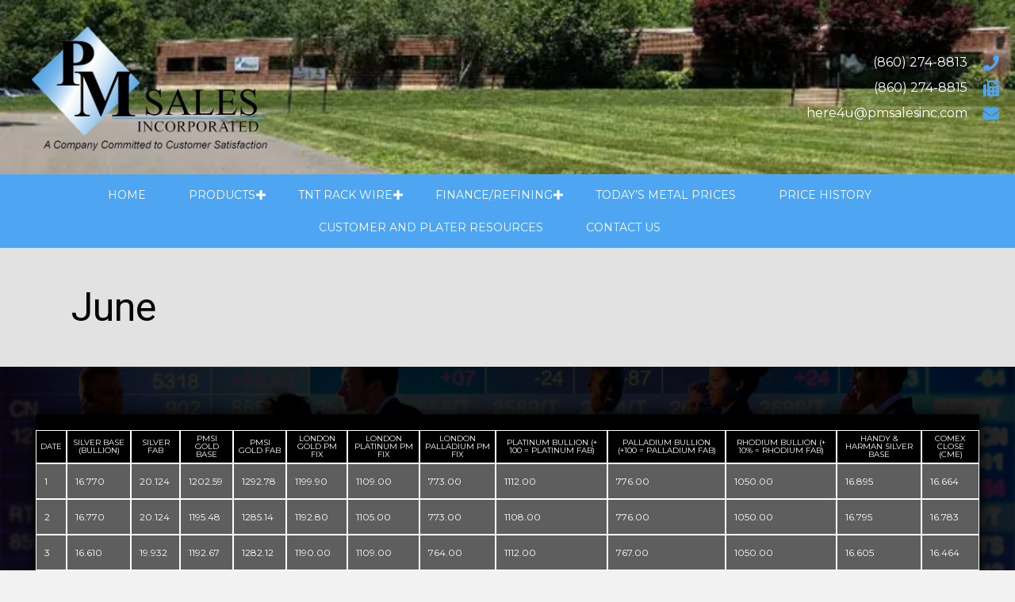

--- FILE ---
content_type: text/html; charset=UTF-8
request_url: https://pmsalesinc.com/2015/june2015/
body_size: 22232
content:
<!DOCTYPE html>
<html lang="en-US">
<head> <script>
var gform;gform||(document.addEventListener("gform_main_scripts_loaded",function(){gform.scriptsLoaded=!0}),document.addEventListener("gform/theme/scripts_loaded",function(){gform.themeScriptsLoaded=!0}),window.addEventListener("DOMContentLoaded",function(){gform.domLoaded=!0}),gform={domLoaded:!1,scriptsLoaded:!1,themeScriptsLoaded:!1,isFormEditor:()=>"function"==typeof InitializeEditor,callIfLoaded:function(o){return!(!gform.domLoaded||!gform.scriptsLoaded||!gform.themeScriptsLoaded&&!gform.isFormEditor()||(gform.isFormEditor()&&console.warn("The use of gform.initializeOnLoaded() is deprecated in the form editor context and will be removed in Gravity Forms 3.1."),o(),0))},initializeOnLoaded:function(o){gform.callIfLoaded(o)||(document.addEventListener("gform_main_scripts_loaded",()=>{gform.scriptsLoaded=!0,gform.callIfLoaded(o)}),document.addEventListener("gform/theme/scripts_loaded",()=>{gform.themeScriptsLoaded=!0,gform.callIfLoaded(o)}),window.addEventListener("DOMContentLoaded",()=>{gform.domLoaded=!0,gform.callIfLoaded(o)}))},hooks:{action:{},filter:{}},addAction:function(o,r,e,t){gform.addHook("action",o,r,e,t)},addFilter:function(o,r,e,t){gform.addHook("filter",o,r,e,t)},doAction:function(o){gform.doHook("action",o,arguments)},applyFilters:function(o){return gform.doHook("filter",o,arguments)},removeAction:function(o,r){gform.removeHook("action",o,r)},removeFilter:function(o,r,e){gform.removeHook("filter",o,r,e)},addHook:function(o,r,e,t,n){null==gform.hooks[o][r]&&(gform.hooks[o][r]=[]);var d=gform.hooks[o][r];null==n&&(n=r+"_"+d.length),gform.hooks[o][r].push({tag:n,callable:e,priority:t=null==t?10:t})},doHook:function(r,o,e){var t;if(e=Array.prototype.slice.call(e,1),null!=gform.hooks[r][o]&&((o=gform.hooks[r][o]).sort(function(o,r){return o.priority-r.priority}),o.forEach(function(o){"function"!=typeof(t=o.callable)&&(t=window[t]),"action"==r?t.apply(null,e):e[0]=t.apply(null,e)})),"filter"==r)return e[0]},removeHook:function(o,r,t,n){var e;null!=gform.hooks[o][r]&&(e=(e=gform.hooks[o][r]).filter(function(o,r,e){return!!(null!=n&&n!=o.tag||null!=t&&t!=o.priority)}),gform.hooks[o][r]=e)}});
</script>

<meta charset="UTF-8" />
<meta name='viewport' content='width=device-width, initial-scale=1.0' />
<meta http-equiv='X-UA-Compatible' content='IE=edge' />
<link rel="profile" href="https://gmpg.org/xfn/11" />
<meta name='robots' content='index, follow, max-image-preview:large, max-snippet:-1, max-video-preview:-1' />
	<style>img:is([sizes="auto" i], [sizes^="auto," i]) { contain-intrinsic-size: 3000px 1500px }</style>
	
	<!-- This site is optimized with the Yoast SEO plugin v26.6 - https://yoast.com/wordpress/plugins/seo/ -->
	<title>June &#8211; PM Sales Incorporated</title>
	<link rel="canonical" href="https://pmsalesinc.com/2015/june2015/" />
	<meta property="og:locale" content="en_US" />
	<meta property="og:type" content="article" />
	<meta property="og:url" content="https://pmsalesinc.com/2015/june2015/" />
	<meta property="og:site_name" content="PM Sales Incorporated" />
	<meta property="article:published_time" content="2019-11-19T16:05:27+00:00" />
	<meta property="article:modified_time" content="2019-11-19T16:05:58+00:00" />
	<meta name="author" content="pwsadmin" />
	<meta name="twitter:card" content="summary_large_image" />
	<meta name="twitter:label1" content="Written by" />
	<meta name="twitter:data1" content="pwsadmin" />
	<script type="application/ld+json" class="yoast-schema-graph">{"@context":"https://schema.org","@graph":[{"@type":"WebPage","@id":"https://pmsalesinc.com/2015/june2015/","url":"https://pmsalesinc.com/2015/june2015/","name":"","isPartOf":{"@id":"https://pmsalesinc.com/#website"},"datePublished":"2019-11-19T16:05:27+00:00","dateModified":"2019-11-19T16:05:58+00:00","author":{"@id":"https://pmsalesinc.com/#/schema/person/1b90e0f008e362d84ca23de96805d463"},"breadcrumb":{"@id":"https://pmsalesinc.com/2015/june2015/#breadcrumb"},"inLanguage":"en-US","potentialAction":[{"@type":"ReadAction","target":["https://pmsalesinc.com/2015/june2015/"]}]},{"@type":"BreadcrumbList","@id":"https://pmsalesinc.com/2015/june2015/#breadcrumb","itemListElement":[{"@type":"ListItem","position":1,"name":"Home","item":"https://pmsalesinc.com/"},{"@type":"ListItem","position":2,"name":"June"}]},{"@type":"WebSite","@id":"https://pmsalesinc.com/#website","url":"https://pmsalesinc.com/","name":"PM Sales Incorporated","description":"Committed to Customer Satisfaction","potentialAction":[{"@type":"SearchAction","target":{"@type":"EntryPoint","urlTemplate":"https://pmsalesinc.com/?s={search_term_string}"},"query-input":{"@type":"PropertyValueSpecification","valueRequired":true,"valueName":"search_term_string"}}],"inLanguage":"en-US"},{"@type":"Person","@id":"https://pmsalesinc.com/#/schema/person/1b90e0f008e362d84ca23de96805d463","name":"pwsadmin","image":{"@type":"ImageObject","inLanguage":"en-US","@id":"https://pmsalesinc.com/#/schema/person/image/","url":"https://secure.gravatar.com/avatar/38240cd5af4756b68c509970663821479e076b0babd3ab37ca42812ea40b7122?s=96&d=mm&r=g","contentUrl":"https://secure.gravatar.com/avatar/38240cd5af4756b68c509970663821479e076b0babd3ab37ca42812ea40b7122?s=96&d=mm&r=g","caption":"pwsadmin"},"url":"https://pmsalesinc.com/author/pwsadmin/"}]}</script>
	<!-- / Yoast SEO plugin. -->


<link rel='dns-prefetch' href='//fonts.googleapis.com' />
<link href='https://fonts.gstatic.com' crossorigin rel='preconnect' />
<link rel="alternate" type="application/rss+xml" title="PM Sales Incorporated &raquo; Feed" href="https://pmsalesinc.com/feed/" />
<link rel="alternate" type="application/rss+xml" title="PM Sales Incorporated &raquo; Comments Feed" href="https://pmsalesinc.com/comments/feed/" />
<link rel="preload" href="https://pmsalesinc.com/wp-content/plugins/bb-plugin/fonts/fontawesome/5.15.4/webfonts/fa-solid-900.woff2" as="font" type="font/woff2" crossorigin="anonymous">
		<style>
			.lazyload,
			.lazyloading {
				max-width: 100%;
			}
		</style>
		<script>
window._wpemojiSettings = {"baseUrl":"https:\/\/s.w.org\/images\/core\/emoji\/16.0.1\/72x72\/","ext":".png","svgUrl":"https:\/\/s.w.org\/images\/core\/emoji\/16.0.1\/svg\/","svgExt":".svg","source":{"concatemoji":"https:\/\/pmsalesinc.com\/wp-includes\/js\/wp-emoji-release.min.js?ver=6.8.3"}};
/*! This file is auto-generated */
!function(s,n){var o,i,e;function c(e){try{var t={supportTests:e,timestamp:(new Date).valueOf()};sessionStorage.setItem(o,JSON.stringify(t))}catch(e){}}function p(e,t,n){e.clearRect(0,0,e.canvas.width,e.canvas.height),e.fillText(t,0,0);var t=new Uint32Array(e.getImageData(0,0,e.canvas.width,e.canvas.height).data),a=(e.clearRect(0,0,e.canvas.width,e.canvas.height),e.fillText(n,0,0),new Uint32Array(e.getImageData(0,0,e.canvas.width,e.canvas.height).data));return t.every(function(e,t){return e===a[t]})}function u(e,t){e.clearRect(0,0,e.canvas.width,e.canvas.height),e.fillText(t,0,0);for(var n=e.getImageData(16,16,1,1),a=0;a<n.data.length;a++)if(0!==n.data[a])return!1;return!0}function f(e,t,n,a){switch(t){case"flag":return n(e,"\ud83c\udff3\ufe0f\u200d\u26a7\ufe0f","\ud83c\udff3\ufe0f\u200b\u26a7\ufe0f")?!1:!n(e,"\ud83c\udde8\ud83c\uddf6","\ud83c\udde8\u200b\ud83c\uddf6")&&!n(e,"\ud83c\udff4\udb40\udc67\udb40\udc62\udb40\udc65\udb40\udc6e\udb40\udc67\udb40\udc7f","\ud83c\udff4\u200b\udb40\udc67\u200b\udb40\udc62\u200b\udb40\udc65\u200b\udb40\udc6e\u200b\udb40\udc67\u200b\udb40\udc7f");case"emoji":return!a(e,"\ud83e\udedf")}return!1}function g(e,t,n,a){var r="undefined"!=typeof WorkerGlobalScope&&self instanceof WorkerGlobalScope?new OffscreenCanvas(300,150):s.createElement("canvas"),o=r.getContext("2d",{willReadFrequently:!0}),i=(o.textBaseline="top",o.font="600 32px Arial",{});return e.forEach(function(e){i[e]=t(o,e,n,a)}),i}function t(e){var t=s.createElement("script");t.src=e,t.defer=!0,s.head.appendChild(t)}"undefined"!=typeof Promise&&(o="wpEmojiSettingsSupports",i=["flag","emoji"],n.supports={everything:!0,everythingExceptFlag:!0},e=new Promise(function(e){s.addEventListener("DOMContentLoaded",e,{once:!0})}),new Promise(function(t){var n=function(){try{var e=JSON.parse(sessionStorage.getItem(o));if("object"==typeof e&&"number"==typeof e.timestamp&&(new Date).valueOf()<e.timestamp+604800&&"object"==typeof e.supportTests)return e.supportTests}catch(e){}return null}();if(!n){if("undefined"!=typeof Worker&&"undefined"!=typeof OffscreenCanvas&&"undefined"!=typeof URL&&URL.createObjectURL&&"undefined"!=typeof Blob)try{var e="postMessage("+g.toString()+"("+[JSON.stringify(i),f.toString(),p.toString(),u.toString()].join(",")+"));",a=new Blob([e],{type:"text/javascript"}),r=new Worker(URL.createObjectURL(a),{name:"wpTestEmojiSupports"});return void(r.onmessage=function(e){c(n=e.data),r.terminate(),t(n)})}catch(e){}c(n=g(i,f,p,u))}t(n)}).then(function(e){for(var t in e)n.supports[t]=e[t],n.supports.everything=n.supports.everything&&n.supports[t],"flag"!==t&&(n.supports.everythingExceptFlag=n.supports.everythingExceptFlag&&n.supports[t]);n.supports.everythingExceptFlag=n.supports.everythingExceptFlag&&!n.supports.flag,n.DOMReady=!1,n.readyCallback=function(){n.DOMReady=!0}}).then(function(){return e}).then(function(){var e;n.supports.everything||(n.readyCallback(),(e=n.source||{}).concatemoji?t(e.concatemoji):e.wpemoji&&e.twemoji&&(t(e.twemoji),t(e.wpemoji)))}))}((window,document),window._wpemojiSettings);
</script>
<style id='wp-emoji-styles-inline-css'>

	img.wp-smiley, img.emoji {
		display: inline !important;
		border: none !important;
		box-shadow: none !important;
		height: 1em !important;
		width: 1em !important;
		margin: 0 0.07em !important;
		vertical-align: -0.1em !important;
		background: none !important;
		padding: 0 !important;
	}
</style>
<link rel='stylesheet' id='wp-block-library-css' href='https://pmsalesinc.com/wp-includes/css/dist/block-library/style.min.css?ver=6.8.3' media='all' />
<style id='wp-block-library-theme-inline-css'>
.wp-block-audio :where(figcaption){color:#555;font-size:13px;text-align:center}.is-dark-theme .wp-block-audio :where(figcaption){color:#ffffffa6}.wp-block-audio{margin:0 0 1em}.wp-block-code{border:1px solid #ccc;border-radius:4px;font-family:Menlo,Consolas,monaco,monospace;padding:.8em 1em}.wp-block-embed :where(figcaption){color:#555;font-size:13px;text-align:center}.is-dark-theme .wp-block-embed :where(figcaption){color:#ffffffa6}.wp-block-embed{margin:0 0 1em}.blocks-gallery-caption{color:#555;font-size:13px;text-align:center}.is-dark-theme .blocks-gallery-caption{color:#ffffffa6}:root :where(.wp-block-image figcaption){color:#555;font-size:13px;text-align:center}.is-dark-theme :root :where(.wp-block-image figcaption){color:#ffffffa6}.wp-block-image{margin:0 0 1em}.wp-block-pullquote{border-bottom:4px solid;border-top:4px solid;color:currentColor;margin-bottom:1.75em}.wp-block-pullquote cite,.wp-block-pullquote footer,.wp-block-pullquote__citation{color:currentColor;font-size:.8125em;font-style:normal;text-transform:uppercase}.wp-block-quote{border-left:.25em solid;margin:0 0 1.75em;padding-left:1em}.wp-block-quote cite,.wp-block-quote footer{color:currentColor;font-size:.8125em;font-style:normal;position:relative}.wp-block-quote:where(.has-text-align-right){border-left:none;border-right:.25em solid;padding-left:0;padding-right:1em}.wp-block-quote:where(.has-text-align-center){border:none;padding-left:0}.wp-block-quote.is-large,.wp-block-quote.is-style-large,.wp-block-quote:where(.is-style-plain){border:none}.wp-block-search .wp-block-search__label{font-weight:700}.wp-block-search__button{border:1px solid #ccc;padding:.375em .625em}:where(.wp-block-group.has-background){padding:1.25em 2.375em}.wp-block-separator.has-css-opacity{opacity:.4}.wp-block-separator{border:none;border-bottom:2px solid;margin-left:auto;margin-right:auto}.wp-block-separator.has-alpha-channel-opacity{opacity:1}.wp-block-separator:not(.is-style-wide):not(.is-style-dots){width:100px}.wp-block-separator.has-background:not(.is-style-dots){border-bottom:none;height:1px}.wp-block-separator.has-background:not(.is-style-wide):not(.is-style-dots){height:2px}.wp-block-table{margin:0 0 1em}.wp-block-table td,.wp-block-table th{word-break:normal}.wp-block-table :where(figcaption){color:#555;font-size:13px;text-align:center}.is-dark-theme .wp-block-table :where(figcaption){color:#ffffffa6}.wp-block-video :where(figcaption){color:#555;font-size:13px;text-align:center}.is-dark-theme .wp-block-video :where(figcaption){color:#ffffffa6}.wp-block-video{margin:0 0 1em}:root :where(.wp-block-template-part.has-background){margin-bottom:0;margin-top:0;padding:1.25em 2.375em}
</style>
<style id='classic-theme-styles-inline-css'>
/*! This file is auto-generated */
.wp-block-button__link{color:#fff;background-color:#32373c;border-radius:9999px;box-shadow:none;text-decoration:none;padding:calc(.667em + 2px) calc(1.333em + 2px);font-size:1.125em}.wp-block-file__button{background:#32373c;color:#fff;text-decoration:none}
</style>
<style id='global-styles-inline-css'>
:root{--wp--preset--aspect-ratio--square: 1;--wp--preset--aspect-ratio--4-3: 4/3;--wp--preset--aspect-ratio--3-4: 3/4;--wp--preset--aspect-ratio--3-2: 3/2;--wp--preset--aspect-ratio--2-3: 2/3;--wp--preset--aspect-ratio--16-9: 16/9;--wp--preset--aspect-ratio--9-16: 9/16;--wp--preset--color--black: #000000;--wp--preset--color--cyan-bluish-gray: #abb8c3;--wp--preset--color--white: #ffffff;--wp--preset--color--pale-pink: #f78da7;--wp--preset--color--vivid-red: #cf2e2e;--wp--preset--color--luminous-vivid-orange: #ff6900;--wp--preset--color--luminous-vivid-amber: #fcb900;--wp--preset--color--light-green-cyan: #7bdcb5;--wp--preset--color--vivid-green-cyan: #00d084;--wp--preset--color--pale-cyan-blue: #8ed1fc;--wp--preset--color--vivid-cyan-blue: #0693e3;--wp--preset--color--vivid-purple: #9b51e0;--wp--preset--color--fl-heading-text: #000000;--wp--preset--color--fl-body-bg: #f2f2f2;--wp--preset--color--fl-body-text: #000000;--wp--preset--color--fl-accent: #ffa93b;--wp--preset--color--fl-accent-hover: #000000;--wp--preset--color--fl-topbar-bg: #ffffff;--wp--preset--color--fl-topbar-text: #000000;--wp--preset--color--fl-topbar-link: #428bca;--wp--preset--color--fl-topbar-hover: #428bca;--wp--preset--color--fl-header-bg: #ffffff;--wp--preset--color--fl-header-text: #000000;--wp--preset--color--fl-header-link: #428bca;--wp--preset--color--fl-header-hover: #428bca;--wp--preset--color--fl-nav-bg: #ffffff;--wp--preset--color--fl-nav-link: #428bca;--wp--preset--color--fl-nav-hover: #428bca;--wp--preset--color--fl-content-bg: #ffffff;--wp--preset--color--fl-footer-widgets-bg: #ffffff;--wp--preset--color--fl-footer-widgets-text: #000000;--wp--preset--color--fl-footer-widgets-link: #428bca;--wp--preset--color--fl-footer-widgets-hover: #428bca;--wp--preset--color--fl-footer-bg: #ffffff;--wp--preset--color--fl-footer-text: #000000;--wp--preset--color--fl-footer-link: #428bca;--wp--preset--color--fl-footer-hover: #428bca;--wp--preset--gradient--vivid-cyan-blue-to-vivid-purple: linear-gradient(135deg,rgba(6,147,227,1) 0%,rgb(155,81,224) 100%);--wp--preset--gradient--light-green-cyan-to-vivid-green-cyan: linear-gradient(135deg,rgb(122,220,180) 0%,rgb(0,208,130) 100%);--wp--preset--gradient--luminous-vivid-amber-to-luminous-vivid-orange: linear-gradient(135deg,rgba(252,185,0,1) 0%,rgba(255,105,0,1) 100%);--wp--preset--gradient--luminous-vivid-orange-to-vivid-red: linear-gradient(135deg,rgba(255,105,0,1) 0%,rgb(207,46,46) 100%);--wp--preset--gradient--very-light-gray-to-cyan-bluish-gray: linear-gradient(135deg,rgb(238,238,238) 0%,rgb(169,184,195) 100%);--wp--preset--gradient--cool-to-warm-spectrum: linear-gradient(135deg,rgb(74,234,220) 0%,rgb(151,120,209) 20%,rgb(207,42,186) 40%,rgb(238,44,130) 60%,rgb(251,105,98) 80%,rgb(254,248,76) 100%);--wp--preset--gradient--blush-light-purple: linear-gradient(135deg,rgb(255,206,236) 0%,rgb(152,150,240) 100%);--wp--preset--gradient--blush-bordeaux: linear-gradient(135deg,rgb(254,205,165) 0%,rgb(254,45,45) 50%,rgb(107,0,62) 100%);--wp--preset--gradient--luminous-dusk: linear-gradient(135deg,rgb(255,203,112) 0%,rgb(199,81,192) 50%,rgb(65,88,208) 100%);--wp--preset--gradient--pale-ocean: linear-gradient(135deg,rgb(255,245,203) 0%,rgb(182,227,212) 50%,rgb(51,167,181) 100%);--wp--preset--gradient--electric-grass: linear-gradient(135deg,rgb(202,248,128) 0%,rgb(113,206,126) 100%);--wp--preset--gradient--midnight: linear-gradient(135deg,rgb(2,3,129) 0%,rgb(40,116,252) 100%);--wp--preset--font-size--small: 13px;--wp--preset--font-size--medium: 20px;--wp--preset--font-size--large: 36px;--wp--preset--font-size--x-large: 42px;--wp--preset--spacing--20: 0.44rem;--wp--preset--spacing--30: 0.67rem;--wp--preset--spacing--40: 1rem;--wp--preset--spacing--50: 1.5rem;--wp--preset--spacing--60: 2.25rem;--wp--preset--spacing--70: 3.38rem;--wp--preset--spacing--80: 5.06rem;--wp--preset--shadow--natural: 6px 6px 9px rgba(0, 0, 0, 0.2);--wp--preset--shadow--deep: 12px 12px 50px rgba(0, 0, 0, 0.4);--wp--preset--shadow--sharp: 6px 6px 0px rgba(0, 0, 0, 0.2);--wp--preset--shadow--outlined: 6px 6px 0px -3px rgba(255, 255, 255, 1), 6px 6px rgba(0, 0, 0, 1);--wp--preset--shadow--crisp: 6px 6px 0px rgba(0, 0, 0, 1);}:where(.is-layout-flex){gap: 0.5em;}:where(.is-layout-grid){gap: 0.5em;}body .is-layout-flex{display: flex;}.is-layout-flex{flex-wrap: wrap;align-items: center;}.is-layout-flex > :is(*, div){margin: 0;}body .is-layout-grid{display: grid;}.is-layout-grid > :is(*, div){margin: 0;}:where(.wp-block-columns.is-layout-flex){gap: 2em;}:where(.wp-block-columns.is-layout-grid){gap: 2em;}:where(.wp-block-post-template.is-layout-flex){gap: 1.25em;}:where(.wp-block-post-template.is-layout-grid){gap: 1.25em;}.has-black-color{color: var(--wp--preset--color--black) !important;}.has-cyan-bluish-gray-color{color: var(--wp--preset--color--cyan-bluish-gray) !important;}.has-white-color{color: var(--wp--preset--color--white) !important;}.has-pale-pink-color{color: var(--wp--preset--color--pale-pink) !important;}.has-vivid-red-color{color: var(--wp--preset--color--vivid-red) !important;}.has-luminous-vivid-orange-color{color: var(--wp--preset--color--luminous-vivid-orange) !important;}.has-luminous-vivid-amber-color{color: var(--wp--preset--color--luminous-vivid-amber) !important;}.has-light-green-cyan-color{color: var(--wp--preset--color--light-green-cyan) !important;}.has-vivid-green-cyan-color{color: var(--wp--preset--color--vivid-green-cyan) !important;}.has-pale-cyan-blue-color{color: var(--wp--preset--color--pale-cyan-blue) !important;}.has-vivid-cyan-blue-color{color: var(--wp--preset--color--vivid-cyan-blue) !important;}.has-vivid-purple-color{color: var(--wp--preset--color--vivid-purple) !important;}.has-black-background-color{background-color: var(--wp--preset--color--black) !important;}.has-cyan-bluish-gray-background-color{background-color: var(--wp--preset--color--cyan-bluish-gray) !important;}.has-white-background-color{background-color: var(--wp--preset--color--white) !important;}.has-pale-pink-background-color{background-color: var(--wp--preset--color--pale-pink) !important;}.has-vivid-red-background-color{background-color: var(--wp--preset--color--vivid-red) !important;}.has-luminous-vivid-orange-background-color{background-color: var(--wp--preset--color--luminous-vivid-orange) !important;}.has-luminous-vivid-amber-background-color{background-color: var(--wp--preset--color--luminous-vivid-amber) !important;}.has-light-green-cyan-background-color{background-color: var(--wp--preset--color--light-green-cyan) !important;}.has-vivid-green-cyan-background-color{background-color: var(--wp--preset--color--vivid-green-cyan) !important;}.has-pale-cyan-blue-background-color{background-color: var(--wp--preset--color--pale-cyan-blue) !important;}.has-vivid-cyan-blue-background-color{background-color: var(--wp--preset--color--vivid-cyan-blue) !important;}.has-vivid-purple-background-color{background-color: var(--wp--preset--color--vivid-purple) !important;}.has-black-border-color{border-color: var(--wp--preset--color--black) !important;}.has-cyan-bluish-gray-border-color{border-color: var(--wp--preset--color--cyan-bluish-gray) !important;}.has-white-border-color{border-color: var(--wp--preset--color--white) !important;}.has-pale-pink-border-color{border-color: var(--wp--preset--color--pale-pink) !important;}.has-vivid-red-border-color{border-color: var(--wp--preset--color--vivid-red) !important;}.has-luminous-vivid-orange-border-color{border-color: var(--wp--preset--color--luminous-vivid-orange) !important;}.has-luminous-vivid-amber-border-color{border-color: var(--wp--preset--color--luminous-vivid-amber) !important;}.has-light-green-cyan-border-color{border-color: var(--wp--preset--color--light-green-cyan) !important;}.has-vivid-green-cyan-border-color{border-color: var(--wp--preset--color--vivid-green-cyan) !important;}.has-pale-cyan-blue-border-color{border-color: var(--wp--preset--color--pale-cyan-blue) !important;}.has-vivid-cyan-blue-border-color{border-color: var(--wp--preset--color--vivid-cyan-blue) !important;}.has-vivid-purple-border-color{border-color: var(--wp--preset--color--vivid-purple) !important;}.has-vivid-cyan-blue-to-vivid-purple-gradient-background{background: var(--wp--preset--gradient--vivid-cyan-blue-to-vivid-purple) !important;}.has-light-green-cyan-to-vivid-green-cyan-gradient-background{background: var(--wp--preset--gradient--light-green-cyan-to-vivid-green-cyan) !important;}.has-luminous-vivid-amber-to-luminous-vivid-orange-gradient-background{background: var(--wp--preset--gradient--luminous-vivid-amber-to-luminous-vivid-orange) !important;}.has-luminous-vivid-orange-to-vivid-red-gradient-background{background: var(--wp--preset--gradient--luminous-vivid-orange-to-vivid-red) !important;}.has-very-light-gray-to-cyan-bluish-gray-gradient-background{background: var(--wp--preset--gradient--very-light-gray-to-cyan-bluish-gray) !important;}.has-cool-to-warm-spectrum-gradient-background{background: var(--wp--preset--gradient--cool-to-warm-spectrum) !important;}.has-blush-light-purple-gradient-background{background: var(--wp--preset--gradient--blush-light-purple) !important;}.has-blush-bordeaux-gradient-background{background: var(--wp--preset--gradient--blush-bordeaux) !important;}.has-luminous-dusk-gradient-background{background: var(--wp--preset--gradient--luminous-dusk) !important;}.has-pale-ocean-gradient-background{background: var(--wp--preset--gradient--pale-ocean) !important;}.has-electric-grass-gradient-background{background: var(--wp--preset--gradient--electric-grass) !important;}.has-midnight-gradient-background{background: var(--wp--preset--gradient--midnight) !important;}.has-small-font-size{font-size: var(--wp--preset--font-size--small) !important;}.has-medium-font-size{font-size: var(--wp--preset--font-size--medium) !important;}.has-large-font-size{font-size: var(--wp--preset--font-size--large) !important;}.has-x-large-font-size{font-size: var(--wp--preset--font-size--x-large) !important;}
:where(.wp-block-post-template.is-layout-flex){gap: 1.25em;}:where(.wp-block-post-template.is-layout-grid){gap: 1.25em;}
:where(.wp-block-columns.is-layout-flex){gap: 2em;}:where(.wp-block-columns.is-layout-grid){gap: 2em;}
:root :where(.wp-block-pullquote){font-size: 1.5em;line-height: 1.6;}
</style>
<link rel='stylesheet' id='wp-components-css' href='https://pmsalesinc.com/wp-includes/css/dist/components/style.min.css?ver=6.8.3' media='all' />
<link rel='stylesheet' id='godaddy-styles-css' href='https://pmsalesinc.com/wp-content/mu-plugins/vendor/wpex/godaddy-launch/includes/Dependencies/GoDaddy/Styles/build/latest.css?ver=2.0.2' media='all' />
<link rel='stylesheet' id='font-awesome-5-css' href='https://pmsalesinc.com/wp-content/plugins/bb-plugin/fonts/fontawesome/5.15.4/css/all.min.css?ver=2.8.6.1' media='all' />
<link rel='stylesheet' id='font-awesome-css' href='https://pmsalesinc.com/wp-content/plugins/bb-plugin/fonts/fontawesome/5.15.4/css/v4-shims.min.css?ver=2.8.6.1' media='all' />
<link rel='stylesheet' id='uabb-animate-css' href='https://pmsalesinc.com/wp-content/plugins/bb-ultimate-addon/modules/info-list/css/animate.css' media='all' />
<link rel='stylesheet' id='fl-builder-layout-bundle-dfaf2aae33b8ef23a4bd34e7c29df043-css' href='https://pmsalesinc.com/wp-content/uploads/bb-plugin/cache/dfaf2aae33b8ef23a4bd34e7c29df043-layout-bundle.css?ver=2.8.6.1-1.4.11.2' media='all' />
<link rel='stylesheet' id='gd-core-css' href='https://pmsalesinc.com/wp-content/plugins/pws-core/public/css/GD-cORe-public.css?ver=4.0.0' media='all' />
<link rel='stylesheet' id='jquery-magnificpopup-css' href='https://pmsalesinc.com/wp-content/plugins/bb-plugin/css/jquery.magnificpopup.min.css?ver=2.8.6.1' media='all' />
<link rel='stylesheet' id='base-css' href='https://pmsalesinc.com/wp-content/themes/bb-theme/css/base.min.css?ver=1.7.17.1' media='all' />
<link rel='stylesheet' id='fl-automator-skin-css' href='https://pmsalesinc.com/wp-content/uploads/bb-theme/skin-67eaec1eea429.css?ver=1.7.17.1' media='all' />
<link rel='stylesheet' id='pp-animate-css' href='https://pmsalesinc.com/wp-content/plugins/bbpowerpack/assets/css/animate.min.css?ver=3.5.1' media='all' />
<link rel='stylesheet' id='fl-builder-google-fonts-811692efc8d3afaa5844d6b679048df1-css' href='//fonts.googleapis.com/css?family=Montserrat%3A300%2C400%2C700%7CRoboto%3A400%7CRaleway%3A400&#038;ver=6.8.3' media='all' />
<script src="https://pmsalesinc.com/wp-includes/js/jquery/jquery.min.js?ver=3.7.1" id="jquery-core-js"></script>
<script src="https://pmsalesinc.com/wp-includes/js/jquery/jquery-migrate.min.js?ver=3.4.1" id="jquery-migrate-js"></script>
<script src="https://pmsalesinc.com/wp-content/plugins/pws-core/public/js/GD-cORe-public.js?ver=4.0.0" id="gd-core-js"></script>
<script id="smush-lazy-load-js-before">
var smushLazyLoadOptions = {"autoResizingEnabled":false,"autoResizeOptions":{"precision":5,"skipAutoWidth":true}};
</script>
<script src="https://pmsalesinc.com/wp-content/plugins/wp-smush-pro/app/assets/js/smush-lazy-load.min.js?ver=3.23.0" id="smush-lazy-load-js"></script>
<link rel="https://api.w.org/" href="https://pmsalesinc.com/wp-json/" /><link rel="alternate" title="JSON" type="application/json" href="https://pmsalesinc.com/wp-json/wp/v2/posts/1241" /><link rel="EditURI" type="application/rsd+xml" title="RSD" href="https://pmsalesinc.com/xmlrpc.php?rsd" />
<link rel='shortlink' href='https://pmsalesinc.com/?p=1241' />
<link rel="alternate" title="oEmbed (JSON)" type="application/json+oembed" href="https://pmsalesinc.com/wp-json/oembed/1.0/embed?url=https%3A%2F%2Fpmsalesinc.com%2F2015%2Fjune2015%2F" />
<link rel="alternate" title="oEmbed (XML)" type="text/xml+oembed" href="https://pmsalesinc.com/wp-json/oembed/1.0/embed?url=https%3A%2F%2Fpmsalesinc.com%2F2015%2Fjune2015%2F&#038;format=xml" />
		<script>
			var bb_powerpack = {
				search_term: '',
				version: '2.40.0.2',
				getAjaxUrl: function() { return atob( 'aHR0cHM6Ly9wbXNhbGVzaW5jLmNvbS93cC1hZG1pbi9hZG1pbi1hamF4LnBocA==' ); },
				callback: function() {}
			};
		</script>
				<script>
			document.documentElement.className = document.documentElement.className.replace('no-js', 'js');
		</script>
		<style>.recentcomments a{display:inline !important;padding:0 !important;margin:0 !important;}</style><link rel="icon" href="https://pmsalesinc.com/wp-content/uploads/2020/05/cropped-Fav-32x32.png" sizes="32x32" />
<link rel="icon" href="https://pmsalesinc.com/wp-content/uploads/2020/05/cropped-Fav-192x192.png" sizes="192x192" />
<link rel="apple-touch-icon" href="https://pmsalesinc.com/wp-content/uploads/2020/05/cropped-Fav-180x180.png" />
<meta name="msapplication-TileImage" content="https://pmsalesinc.com/wp-content/uploads/2020/05/cropped-Fav-270x270.png" />
		<style id="wp-custom-css">
			/*For menu plus sign*/
.fl-node-5d5a854668d3d .pp-advanced-menu-horizontal.pp-toggle-plus .pp-menu-toggle, .fl-node-5d5a854668d3d .pp-advanced-menu-vertical.pp-toggle-plus .pp-menu-toggle {
    width: 24px;
    height: 23px;
    margin: -11.5px -12px 0 !important;
}
.tablesaw-toolbar {
    font-size: .875em;
    float: left;
    display: none;
}
.postid-7932 table tbody tr:nth-child(32) {
    display: none;
}
li.pp-post-filter:first-of-type {
	display: none;
}
th#pp-table-col-1,#pp-table-col-2,#pp-table-col-3,#pp-table-col-4,#pp-table-col-5,#pp-table-col-6,#pp-table-col-7,#pp-table-col-8,#pp-table-col-9,#pp-table-col-10,#pp-table-col-11,#pp-table-col-12,#pp-table-col-13{
color:#fff !important;
	font-size: 10px !important;
}

/* ul#menu-main-menu .current-menu-item a {
   
	 border-bottom: solid !important;
	border-color:red;
}
 */


#blogcontent .fl-module.fl-module-fl-post-content:nth-child(2) {
    display: none;
}
tr {
    background-color: #000;
}

/* Adjusted table elements to fit table */

#blogcontent .fl-row-content-wrap {
    padding-left: 0;
    padding-right: 0;
}

.pp-table-content.tablesaw-sortable th.tablesaw-sortable-head button {
    padding-right: 0px !important;
}

button.tablesaw-sortable-btn {
    text-align: center !important;
}

.pp-table-content thead tr th, .pp-table-content.tablesaw-sortable th.tablesaw-sortable-head, .pp-table-content.tablesaw-sortable tr:first-child th.tablesaw-sortable-head {
    padding: 5px !important;
    padding-left: 5px !important;
    padding-right: 5px !important;
}

button.tablesaw-sortable-btn {
    font-size: 10px !important;
}

span.tablesaw-cell-content {
    font-size: 12px;
}

#blogcontent .fl-row-content.fl-row-fixed-width.fl-node-content {
    max-width: 1190px;
}
/*  */


.pp-table-wrap::-webkit-scrollbar-thumb {
    border-radius: 10px;
    -webkit-box-shadow: inset 0 0 6px rgba(0,0,0,.3);
    background-color: #e6e6e6;
}

.pp-table-wrap::-webkit-scrollbar {
    width: 12px;
    background-color: #F5F5F5;
}

.pp-table-wrap {
    min-height: .01%;
    overflow-x: scroll;
}




.hero_contact > .fl-row-content-wrap {
    background-position: center 59%;
}

.silver-pics img
{
	height:325px !important;
	object-fit:cover !important;
}

#home-hero .fl-row-content-wrap {
    background-position: center -560px !important;
}

.tablesaw-advance-dots li i {
    background: #ffffff;
}

/*------------------------------------
            (max-width: 1024px)
--------------------------------------*/
@media only screen and (min-width:766px) {
	
.fl-row .fl-col .fl-node-89nlx5tfmbp6 h2.fl-heading a, .fl-row .fl-col .fl-node-89nlx5tfmbp6 h2.fl-heading .fl-heading-text, .fl-row .fl-col .fl-node-89nlx5tfmbp6 h2.fl-heading .fl-heading-text *, .fl-node-89nlx5tfmbp6 h2.fl-heading .fl-heading-text {
    color: #fefefe;
}

.fl-row .fl-col .fl-node-sc81ir3hv2na h2.fl-heading a, .fl-row .fl-col .fl-node-sc81ir3hv2na h2.fl-heading .fl-heading-text, .fl-row .fl-col .fl-node-sc81ir3hv2na h2.fl-heading .fl-heading-text *, .fl-node-sc81ir3hv2na h2.fl-heading .fl-heading-text {
    color: #ffffff;
}
}



@media only screen and (max-width:1024px) {
	
	
	.silver-pics img
{
	height:325px !important;
	object-fit:cover !important;
}
	
	
	#home-hero .fl-row-content-wrap {
    background-position: center -195px !important;
}

#head3menu .pp-advanced-menu .menu > li > a, .fl-node-5d5a854668d3d .pp-advanced-menu .menu > li > .pp-has-submenu-container > a {
    padding-top: 10px;
    padding-right: 5px;
    padding-bottom: 10px;
    padding-left: 5px;
}
	
	div#home-h1 {
    margin-top: -35px;
}
	
	#home-h1 .pp-heading-content .pp-heading .heading-title .pp-primary-title
	
	{
		font-size:20px !important;
	}
	
		
#home-h1 .pp-heading-content .pp-heading .heading-title .pp-secondary-title	
	{
		font-size:35px !important;
	}
	
	#head3menu .pp-advanced-menu .menu > li
	{
	margin-right:0px !important;
	}
	

}



/*------------------------------------
            (max-width: 768px)
--------------------------------------*/

@media only screen and (max-width:768px) {
	header.fl-builder-content.fl-builder-content-9
	{
		position:fixed !important
	}
	
	#gold-prod ul.pp-icon-list-items.pp-list-type-icon
{
	column-count:2;
}
	
.fl-builder-content .fl-node-5d5a9f2f74868 {
    width: 48% !important;
	}

	
	#home-hero .fl-row-content-wrap {
    background-position: center 0px !important;
}

	#home-h1 .pp-heading-content .pp-heading .heading-title .pp-secondary-title	
	{
		font-size:31px !important;
	}
	
	#gold-table table.tablesaw {
    table-layout: fixed;
}
	
	
}



/*------------------------------------
            (max-width: 375px)
--------------------------------------*/


@media only screen and (max-width:480px) {
	header.fl-builder-content.fl-builder-content-9
	{
		position:relative !important
	}
.header_bg > .fl-row-content-wrap:after {
    background-color: rgba(255, 255, 255, 0.32);
}

.fl-builder-content[data-overlay="1"]:not(.fl-theme-builder-header-sticky) {
    position: relative;
    width: 100%;
    z-index: 100;
}
	
	#home-hero .fl-row-content-wrap {
    background-position: 0px center !important;
}
	
	#gold-prod ul.pp-icon-list-items.pp-list-type-icon {
    column-count: 1;
}
	
	.fl-builder-content .fl-node-5d5a9f2f74868 {
    width: 100% !important;
	}
	
	
	
	
}



@media only screen and (max-width:640px) {
	
	/* TABLE */
.tablesaw-stack thead td, .tablesaw-stack thead th {
    display: table-cell;
}

.tablesaw-stack td .tablesaw-cell-label, .tablesaw-stack th .tablesaw-cell-label {
    display: none !important;
}

.tablesaw-stack td, .tablesaw-stack th {
    display: table-cell !important;
}
	
	.tablesaw-stack tbody td, .tablesaw-stack tbody th {
    float: initial !important;
}

	.pp-table-content thead tr th, .pp-table-content.tablesaw-sortable th.tablesaw-sortable-head, .pp-table-content.tablesaw-sortable tr:first-child th.tablesaw-sortable-head {
    padding-left: 5px !important;
    padding-right: 5px !important;
}
	
	.tablesaw-stack td {
    width: 1px;
    white-space: nowrap;
	}


/* END TABLE */
	
}

.my_code thead tr th {
color:#000 !important;

}

button.tablesaw-sortable-btn {
    color: white !important;
}


.pp-table-yj8evk6fp3uw .pp-table-content .tablesaw tbody {
    background: #5E5E5E!important;
}




		</style>
		</head>
<body class="wp-singular post-template-default single single-post postid-1241 single-format-standard wp-theme-bb-theme fl-builder-2-8-6-1 fl-themer-1-4-11-2 fl-theme-1-7-17-1 fl-theme-builder-footer fl-theme-builder-footer-main-footer fl-theme-builder-header fl-theme-builder-header-header2 fl-theme-builder-singular fl-theme-builder-singular-blog-post fl-framework-base fl-preset-default fl-full-width fl-has-sidebar fl-scroll-to-top fl-search-active has-blocks" itemscope="itemscope" itemtype="https://schema.org/WebPage">
<a aria-label="Skip to content" class="fl-screen-reader-text" href="#fl-main-content">Skip to content</a><div class="fl-page">
	<header class="fl-builder-content fl-builder-content-484 fl-builder-global-templates-locked" data-post-id="484" data-type="header" data-sticky="1" data-sticky-on="" data-sticky-breakpoint="medium" data-shrink="0" data-overlay="0" data-overlay-bg="transparent" data-shrink-image-height="50px" role="banner" itemscope="itemscope" itemtype="http://schema.org/WPHeader"><div id="head3header" class="fl-row fl-row-full-width fl-row-bg-photo fl-node-5d80db1c03da3 fl-row-custom-height fl-row-align-center fl-row-bg-overlay header_bg" data-node="5d80db1c03da3">
	<div class="fl-row-content-wrap">
		<div class="uabb-row-separator uabb-top-row-separator" >
</div>
						<div class="fl-row-content fl-row-fixed-width fl-node-content">
		
<div class="fl-col-group fl-node-5d80db1c03d9c fl-col-group-equal-height fl-col-group-align-center fl-col-group-custom-width" data-node="5d80db1c03d9c">
			<div class="fl-col fl-node-5d80db1c03d9f fl-col-bg-color fl-col-small fl-col-small-custom-width" data-node="5d80db1c03d9f">
	<div class="fl-col-content fl-node-content"><div class="fl-module fl-module-pp-image fl-node-5d80db1c03da1" data-node="5d80db1c03da1">
	<div class="fl-module-content fl-node-content">
		<div class="pp-photo-container">
	<div class="pp-photo pp-photo-align-left pp-photo-align-responsive-center" itemscope itemtype="http://schema.org/ImageObject">
		<div class="pp-photo-content">
			<div class="pp-photo-content-inner">
								<a href="/" target="_self" itemprop="url">
									<img decoding="async" class="pp-photo-img wp-image-52 size-full lazyload" data-src="https://pmsalesinc.com/wp-content/uploads/2019/08/logo-3.png" alt="logo-3" itemprop="image" height="729" width="1264" data-srcset="https://pmsalesinc.com/wp-content/uploads/2019/08/logo-3.png 1264w, https://pmsalesinc.com/wp-content/uploads/2019/08/logo-3-300x173.png 300w, https://pmsalesinc.com/wp-content/uploads/2019/08/logo-3-768x443.png 768w, https://pmsalesinc.com/wp-content/uploads/2019/08/logo-3-1024x591.png 1024w" data-sizes="(max-width: 1264px) 100vw, 1264px" title="logo-3" src="[data-uri]" style="--smush-placeholder-width: 1264px; --smush-placeholder-aspect-ratio: 1264/729;" />
					<div class="pp-overlay-bg"></div>
													</a>
							</div>
					</div>
	</div>
</div>
	</div>
</div>
</div>
</div>
			<div class="fl-col fl-node-5d80db1c03da0 fl-col-bg-color fl-col-small-custom-width" data-node="5d80db1c03da0">
	<div class="fl-col-content fl-node-content"><div id="head3info" class="fl-module fl-module-info-list fl-node-5d80db1c03da2" data-node="5d80db1c03da2">
	<div class="fl-module-content fl-node-content">
		
<div class="uabb-module-content uabb-info-list">
	<ul class="uabb-info-list-wrapper uabb-info-list-right">
		<li class="uabb-info-list-item info-list-item-dynamic0"><div class="uabb-info-list-content-wrapper fl-clearfix uabb-info-list-right"><div class="uabb-info-list-icon info-list-icon-dynamic0"><div class="uabb-module-content uabb-imgicon-wrap">				<span class="uabb-icon-wrap">
			<span class="uabb-icon">
				<i class="fa fa-phone"></i>
			</span>
		</span>
	
		</div></div><div class="uabb-info-list-content uabb-info-list-right info-list-content-dynamic0"><span class="uabb-info-list-title"></span ><div class="uabb-info-list-description uabb-text-editor info-list-description-dynamic0"><p><a href="tel:+18602748813">(860) 274-8813</a></p>
</div></div></div><div class="uabb-info-list-connector-top uabb-info-list-right"></div><div class="uabb-info-list-connector uabb-info-list-right"></div></li><li class="uabb-info-list-item info-list-item-dynamic1"><div class="uabb-info-list-content-wrapper fl-clearfix uabb-info-list-right"><div class="uabb-info-list-icon info-list-icon-dynamic1"><div class="uabb-module-content uabb-imgicon-wrap">				<span class="uabb-icon-wrap">
			<span class="uabb-icon">
				<i class="fas fa-fax"></i>
			</span>
		</span>
	
		</div></div><div class="uabb-info-list-content uabb-info-list-right info-list-content-dynamic1"><span class="uabb-info-list-title"></span ><div class="uabb-info-list-description uabb-text-editor info-list-description-dynamic1"><p>(860) 274-8815</p>
</div></div></div><div class="uabb-info-list-connector-top uabb-info-list-right"></div><div class="uabb-info-list-connector uabb-info-list-right"></div></li><li class="uabb-info-list-item info-list-item-dynamic2"><div class="uabb-info-list-content-wrapper fl-clearfix uabb-info-list-right"><div class="uabb-info-list-icon info-list-icon-dynamic2"><div class="uabb-module-content uabb-imgicon-wrap">				<span class="uabb-icon-wrap">
			<span class="uabb-icon">
				<i class="fa fa-envelope"></i>
			</span>
		</span>
	
		</div></div><div class="uabb-info-list-content uabb-info-list-right info-list-content-dynamic2"><span class="uabb-info-list-title"></span ><div class="uabb-info-list-description uabb-text-editor info-list-description-dynamic2"><p><a href="mailto:here4u@pmsalesinc.com">here4u@pmsalesinc.com</a></p></div></div></div><div class="uabb-info-list-connector-top uabb-info-list-right"></div><div class="uabb-info-list-connector uabb-info-list-right"></div></li>	</ul>
</div>
	</div>
</div>
</div>
</div>
	</div>
		</div>
	</div>
</div>
<div id="head3menurow" class="fl-row fl-row-full-width fl-row-bg-color fl-node-5d80db293319a fl-row-default-height fl-row-align-center" data-node="5d80db293319a">
	<div class="fl-row-content-wrap">
		<div class="uabb-row-separator uabb-top-row-separator" >
</div>
						<div class="fl-row-content fl-row-fixed-width fl-node-content">
		
<div class="fl-col-group fl-node-5d80db2933192 fl-col-group-equal-height fl-col-group-align-center fl-col-group-custom-width" data-node="5d80db2933192">
			<div class="fl-col fl-node-5d80db2933196 fl-col-bg-color fl-col-small-custom-width" data-node="5d80db2933196">
	<div class="fl-col-content fl-node-content"><div id="head3menu" class="fl-module fl-module-pp-advanced-menu fl-node-5d80db2933198" data-node="5d80db2933198">
	<div class="fl-module-content fl-node-content">
		<div class="pp-advanced-menu pp-advanced-menu-accordion-collapse pp-menu-default pp-menu-align-center pp-menu-position-below">
   	   	<div class="pp-clear"></div>
	<nav class="pp-menu-nav" aria-label="Menu" itemscope="itemscope" itemtype="https://schema.org/SiteNavigationElement">
		
		<ul id="menu-main-menu" class="menu pp-advanced-menu-horizontal pp-toggle-plus"><li id="menu-item-47" class="menu-item menu-item-type-post_type menu-item-object-page menu-item-home"><a href="https://pmsalesinc.com/"><span class="menu-item-text">Home</span></a></li><li id="menu-item-48" class="menu-item menu-item-type-custom menu-item-object-custom menu-item-has-children pp-has-submenu"><div class="pp-has-submenu-container"><a href="#"><span class="menu-item-text">Products<span class="pp-menu-toggle" tabindex="0" aria-expanded="false" aria-label="Products: submenu" role="button"></span></span></a></div><ul class="sub-menu">	<li id="menu-item-46" class="menu-item menu-item-type-post_type menu-item-object-page"><a href="https://pmsalesinc.com/gold-platinized-plating-anodes/"><span class="menu-item-text">Gold &#038; Platinized Plating Anodes</span></a></li>	<li id="menu-item-45" class="menu-item menu-item-type-post_type menu-item-object-page"><a href="https://pmsalesinc.com/silver/"><span class="menu-item-text">Silver</span></a></li>	<li id="menu-item-44" class="menu-item menu-item-type-post_type menu-item-object-page"><a href="https://pmsalesinc.com/platinum-group-metals/"><span class="menu-item-text">Platinum Group Metals</span></a></li>	<li id="menu-item-43" class="menu-item menu-item-type-post_type menu-item-object-page"><a href="https://pmsalesinc.com/chemistry/"><span class="menu-item-text">Chemistry</span></a></li></ul></li><li id="menu-item-8625" class="menu-item menu-item-type-custom menu-item-object-custom menu-item-has-children pp-has-submenu"><div class="pp-has-submenu-container"><a href="#"><span class="menu-item-text">TnT Rack Wire<span class="pp-menu-toggle" tabindex="0" aria-expanded="false" aria-label="TnT Rack Wire: submenu" role="button"></span></span></a></div><ul class="sub-menu">	<li id="menu-item-8604" class="menu-item menu-item-type-post_type menu-item-object-page"><a href="https://pmsalesinc.com/copper-wire/"><span class="menu-item-text">Copper Wire</span></a></li>	<li id="menu-item-8606" class="menu-item menu-item-type-post_type menu-item-object-page"><a href="https://pmsalesinc.com/stainless-steel-wire/"><span class="menu-item-text">Stainless Steel Wire</span></a></li>	<li id="menu-item-8605" class="menu-item menu-item-type-post_type menu-item-object-page"><a href="https://pmsalesinc.com/aluminum-wire/"><span class="menu-item-text">Aluminum Wire</span></a></li></ul></li><li id="menu-item-42" class="menu-item menu-item-type-post_type menu-item-object-page menu-item-has-children pp-has-submenu"><div class="pp-has-submenu-container"><a href="https://pmsalesinc.com/finance-refining/"><span class="menu-item-text">Finance/Refining<span class="pp-menu-toggle" tabindex="0" aria-expanded="false" aria-label="Finance/Refining: submenu" role="button"></span></span></a></div><ul class="sub-menu">	<li id="menu-item-517" class="menu-item menu-item-type-custom menu-item-object-custom"><a href="https://pmsalesinc.com/finance-refining/#financing"><span class="menu-item-text">Financing</span></a></li>	<li id="menu-item-519" class="menu-item menu-item-type-custom menu-item-object-custom"><a href="https://pmsalesinc.com/finance-refining/#problems"><span class="menu-item-text">Leasing/Rental</span></a></li>	<li id="menu-item-518" class="menu-item menu-item-type-custom menu-item-object-custom"><a href="https://pmsalesinc.com/finance-refining/#refining"><span class="menu-item-text">Refining</span></a></li></ul></li><li id="menu-item-41" class="menu-item menu-item-type-post_type menu-item-object-page"><a href="https://pmsalesinc.com/todays-metal-prices/"><span class="menu-item-text">Today’s Metal Prices</span></a></li><li id="menu-item-40" class="menu-item menu-item-type-post_type menu-item-object-page"><a href="https://pmsalesinc.com/price-history/"><span class="menu-item-text">Price History</span></a></li><li id="menu-item-39" class="menu-item menu-item-type-post_type menu-item-object-page"><a href="https://pmsalesinc.com/customer-and-plater-resources/"><span class="menu-item-text">Customer and Plater Resources</span></a></li><li id="menu-item-38" class="menu-item menu-item-type-post_type menu-item-object-page"><a href="https://pmsalesinc.com/contact-us/"><span class="menu-item-text">Contact Us</span></a></li></ul>
			</nav>
</div>
			<div class="pp-advanced-menu-mobile">
			<button class="pp-advanced-menu-mobile-toggle hamburger" tabindex="0" aria-label="Menu" aria-expanded="false">
				<div class="pp-hamburger"><div class="pp-hamburger-box"><div class="pp-hamburger-inner"></div></div></div>			</button>
			</div>
			<div class="pp-advanced-menu pp-advanced-menu-accordion-collapse full-screen pp-menu-position-below">
	<div class="pp-clear"></div>
	<nav class="pp-menu-nav pp-menu-overlay pp-overlay-door" aria-label="Menu" itemscope="itemscope" itemtype="https://schema.org/SiteNavigationElement">
		<div class="pp-menu-close-btn"></div>

		
		<ul id="menu-main-menu-1" class="menu pp-advanced-menu-horizontal pp-toggle-plus"><li id="menu-item-47" class="menu-item menu-item-type-post_type menu-item-object-page menu-item-home"><a href="https://pmsalesinc.com/"><span class="menu-item-text">Home</span></a></li><li id="menu-item-48" class="menu-item menu-item-type-custom menu-item-object-custom menu-item-has-children pp-has-submenu"><div class="pp-has-submenu-container"><a href="#"><span class="menu-item-text">Products<span class="pp-menu-toggle" tabindex="0" aria-expanded="false" aria-label="Products: submenu" role="button"></span></span></a></div><ul class="sub-menu">	<li id="menu-item-46" class="menu-item menu-item-type-post_type menu-item-object-page"><a href="https://pmsalesinc.com/gold-platinized-plating-anodes/"><span class="menu-item-text">Gold &#038; Platinized Plating Anodes</span></a></li>	<li id="menu-item-45" class="menu-item menu-item-type-post_type menu-item-object-page"><a href="https://pmsalesinc.com/silver/"><span class="menu-item-text">Silver</span></a></li>	<li id="menu-item-44" class="menu-item menu-item-type-post_type menu-item-object-page"><a href="https://pmsalesinc.com/platinum-group-metals/"><span class="menu-item-text">Platinum Group Metals</span></a></li>	<li id="menu-item-43" class="menu-item menu-item-type-post_type menu-item-object-page"><a href="https://pmsalesinc.com/chemistry/"><span class="menu-item-text">Chemistry</span></a></li></ul></li><li id="menu-item-8625" class="menu-item menu-item-type-custom menu-item-object-custom menu-item-has-children pp-has-submenu"><div class="pp-has-submenu-container"><a href="#"><span class="menu-item-text">TnT Rack Wire<span class="pp-menu-toggle" tabindex="0" aria-expanded="false" aria-label="TnT Rack Wire: submenu" role="button"></span></span></a></div><ul class="sub-menu">	<li id="menu-item-8604" class="menu-item menu-item-type-post_type menu-item-object-page"><a href="https://pmsalesinc.com/copper-wire/"><span class="menu-item-text">Copper Wire</span></a></li>	<li id="menu-item-8606" class="menu-item menu-item-type-post_type menu-item-object-page"><a href="https://pmsalesinc.com/stainless-steel-wire/"><span class="menu-item-text">Stainless Steel Wire</span></a></li>	<li id="menu-item-8605" class="menu-item menu-item-type-post_type menu-item-object-page"><a href="https://pmsalesinc.com/aluminum-wire/"><span class="menu-item-text">Aluminum Wire</span></a></li></ul></li><li id="menu-item-42" class="menu-item menu-item-type-post_type menu-item-object-page menu-item-has-children pp-has-submenu"><div class="pp-has-submenu-container"><a href="https://pmsalesinc.com/finance-refining/"><span class="menu-item-text">Finance/Refining<span class="pp-menu-toggle" tabindex="0" aria-expanded="false" aria-label="Finance/Refining: submenu" role="button"></span></span></a></div><ul class="sub-menu">	<li id="menu-item-517" class="menu-item menu-item-type-custom menu-item-object-custom"><a href="https://pmsalesinc.com/finance-refining/#financing"><span class="menu-item-text">Financing</span></a></li>	<li id="menu-item-519" class="menu-item menu-item-type-custom menu-item-object-custom"><a href="https://pmsalesinc.com/finance-refining/#problems"><span class="menu-item-text">Leasing/Rental</span></a></li>	<li id="menu-item-518" class="menu-item menu-item-type-custom menu-item-object-custom"><a href="https://pmsalesinc.com/finance-refining/#refining"><span class="menu-item-text">Refining</span></a></li></ul></li><li id="menu-item-41" class="menu-item menu-item-type-post_type menu-item-object-page"><a href="https://pmsalesinc.com/todays-metal-prices/"><span class="menu-item-text">Today’s Metal Prices</span></a></li><li id="menu-item-40" class="menu-item menu-item-type-post_type menu-item-object-page"><a href="https://pmsalesinc.com/price-history/"><span class="menu-item-text">Price History</span></a></li><li id="menu-item-39" class="menu-item menu-item-type-post_type menu-item-object-page"><a href="https://pmsalesinc.com/customer-and-plater-resources/"><span class="menu-item-text">Customer and Plater Resources</span></a></li><li id="menu-item-38" class="menu-item menu-item-type-post_type menu-item-object-page"><a href="https://pmsalesinc.com/contact-us/"><span class="menu-item-text">Contact Us</span></a></li></ul>
			</nav>
</div>
	</div>
</div>
</div>
</div>
	</div>
		</div>
	</div>
</div>
</header><div class="uabb-js-breakpoint" style="display: none;"></div>	<div id="fl-main-content" class="fl-page-content" itemprop="mainContentOfPage" role="main">

		<div class="fl-builder-content fl-builder-content-793 fl-builder-global-templates-locked" data-post-id="793"><div id="posttop" class="fl-row fl-row-full-width fl-row-bg-photo fl-node-5dcd844c473d9 fl-row-default-height fl-row-align-center fl-row-bg-overlay fl-row-bg-fixed" data-node="5dcd844c473d9">
	<div class="fl-row-content-wrap">
		<div class="uabb-row-separator uabb-top-row-separator" >
</div>
						<div class="fl-row-content fl-row-fixed-width fl-node-content">
		
<div class="fl-col-group fl-node-5dcd844c473da" data-node="5dcd844c473da">
			<div class="fl-col fl-node-5dcd844c473db fl-col-bg-color" data-node="5dcd844c473db">
	<div class="fl-col-content fl-node-content"><div class="fl-module fl-module-heading fl-node-5dcd844c473d0" data-node="5dcd844c473d0">
	<div class="fl-module-content fl-node-content">
		<h1 class="fl-heading">
		<span class="fl-heading-text">June</span>
	</h1>
	</div>
</div>
</div>
</div>
	</div>
		</div>
	</div>
</div>
<div id="blogcontent" class="fl-row fl-row-full-width fl-row-bg-photo fl-node-5dcd844c473c8 fl-row-default-height fl-row-align-center fl-row-bg-overlay fl-row-bg-fixed" data-node="5dcd844c473c8">
	<div class="fl-row-content-wrap">
		<div class="uabb-row-separator uabb-top-row-separator" >
</div>
						<div class="fl-row-content fl-row-fixed-width fl-node-content">
		
<div class="fl-col-group fl-node-5dcd844c473cc" data-node="5dcd844c473cc">
			<div class="fl-col fl-node-5dcd844c473ce fl-col-bg-color" data-node="5dcd844c473ce">
	<div class="fl-col-content fl-node-content"><div class="fl-module fl-module-fl-post-content fl-node-5dcd844c473cf my_code" data-node="5dcd844c473cf">
	<div class="fl-module-content fl-node-content">
		
<link rel='stylesheet' id='tablesaw-css' href='https://pmsalesinc.com/wp-content/plugins/bbpowerpack/assets/css/tablesaw.css?ver=2.0.1' media='all' />
<style id='fl-builder-layout-1213-inline-css'>
.fl-node-5dd40b88a528b > .fl-row-content-wrap {background-color: #000000;}.fl-node-5dd40b88a5287 {width: 100%;}.pp-table-wrap .tablesaw-sortable .tablesaw-sortable-head button {background: none !important;}.pp-table-content thead {border: 0;background: none;}.pp-table-content thead tr th {font-size: 14px;}.pp-table-content thead tr:first-child th {font-family: inherit;text-shadow: none;}.pp-table-content tbody tr th,.pp-table-content tbody tr td {font-size: 14px;}.pp-table-content .pp-table-row th[colspan] + .is-empty,.pp-table-content .pp-table-row td[colspan] + .is-empty {display: none;}.pp-table-content th button,.pp-table-content.tablesaw-sortable th.tablesaw-sortable-head button {box-shadow: none !important;padding: 0;}.pp-builder-message {padding: 10px;background-color: #ffeed5;font-family: monospace;font-size: 15px;border: 1px solid #ffd18c;color: #000 !important;}.pp-builder-message h4 {margin-top: 0;font-family: monospace;font-size: 18px;font-style: normal;color: #000 !important;}.fl-node-5dd40b88a5289 .tablesaw-bar .tablesaw-advance a.tablesaw-nav-btn {float: none !important;}.fl-node-5dd40b88a5289 .pp-table-content thead th,.fl-node-5dd40b88a5289 .pp-table-content.tablesaw thead th,.fl-node-5dd40b88a5289 .pp-table-content.tablesaw-sortable th.tablesaw-sortable-head button {background: ;border: 0;}.fl-node-5dd40b88a5289 .pp-table-content thead tr th,.fl-node-5dd40b88a5289 .pp-table-content.tablesaw-sortable th.tablesaw-sortable-head,.fl-node-5dd40b88a5289 .pp-table-content.tablesaw-sortable tr:first-child th.tablesaw-sortable-head button {color: #000000;}.fl-node-5dd40b88a5289 .pp-table-content thead tr th {vertical-align: middle;}.fl-node-5dd40b88a5289 .pp-table-content.tablesaw-sortable th.tablesaw-sortable-head button {padding-right: 20px;}.fl-node-5dd40b88a5289 .pp-table-content tbody tr {background: rgba(255,255,255,0.37);border-bottom: 0;}.fl-node-5dd40b88a5289 .pp-table-content tbody tr th,.fl-node-5dd40b88a5289 .pp-table-content tbody tr td {vertical-align: middle;color: #ffffff;}.fl-node-5dd40b88a5289 .pp-table-content .pp-table-cell-inner {display: flex;align-items: center;}.fl-node-5dd40b88a5289 .tablesaw-sortable .tablesaw-sortable-head button {text-align: ;}.fl-node-5dd40b88a5289 .pp-table-content tbody tr:nth-child(odd) {}.fl-node-5dd40b88a5289 .pp-table-content tbody tr:nth-child(odd) th,.fl-node-5dd40b88a5289 .pp-table-content tbody tr:nth-child(odd) td {}.fl-node-5dd40b88a5289 .pp-table-content tbody tr:nth-child(even) {}.fl-node-5dd40b88a5289 .pp-table-content tbody tr:nth-child(even) th,.fl-node-5dd40b88a5289 .pp-table-content tbody tr:nth-child(even) td {}@media only screen and (max-width: 768px) {.fl-node-5dd40b88a5289 .pp-table-content .pp-table-header-inner {}.fl-node-5dd40b88a5289 .pp-table-content .pp-table-cell-inner {}}@media only screen and (max-width: 480px) {.fl-node-5dd40b88a5289 .pp-table-content .pp-table-header-inner {}.fl-node-5dd40b88a5289 .pp-table-content .pp-table-cell-inner {}}@media only screen and (max-width: 639px) {.fl-node-5dd40b88a5289 .pp-table-content-cell-label {font-size: px;text-transform: ;}}.fl-node-5dd40b88a5289 .pp-table-content thead tr th,.fl-node-5dd40b88a5289 .pp-table-content.tablesaw-sortable th.tablesaw-sortable-head,.fl-node-5dd40b88a5289 .pp-table-content.tablesaw-sortable tr:first-child th.tablesaw-sortable-head {padding-top: 20px;padding-right: 20px;padding-bottom: 20px;padding-left: 20px;}.fl-node-5dd40b88a5289 .pp-table-content .pp-table-header-icon {margin-right: 10px;}.fl-node-5dd40b88a5289 .pp-table-content thead tr th, .fl-node-5dd40b88a5289 .pp-table-content.tablesaw thead th {border-color: #ffffff;}.fl-node-5dd40b88a5289 .pp-table-content .pp-table-cell-icon {margin-right: 10px;}.fl-node-5dd40b88a5289 .pp-table-content tbody tr th, .fl-node-5dd40b88a5289 .pp-table-content tbody tr td {border-style: solid;border-width: 0;background-clip: border-box;border-color: #ffffff;}.fl-col-group-equal-height.fl-col-group-align-bottom .fl-col-content {-webkit-justify-content: flex-end;justify-content: flex-end;-webkit-box-align: end; -webkit-box-pack: end;-ms-flex-pack: end;}.uabb-module-content h1,.uabb-module-content h2,.uabb-module-content h3,.uabb-module-content h4,.uabb-module-content h5,.uabb-module-content h6 {margin: 0;clear: both;}.fl-module-content a,.fl-module-content a:hover,.fl-module-content a:focus {text-decoration: none;}.uabb-row-separator {position: absolute;width: 100%;left: 0;}.uabb-top-row-separator {top: 0;bottom: auto}.uabb-bottom-row-separator {top: auto;bottom: 0;}.fl-builder-content-editing .fl-visible-medium.uabb-row,.fl-builder-content-editing .fl-visible-medium-mobile.uabb-row,.fl-builder-content-editing .fl-visible-mobile.uabb-row {display: none !important;}@media (max-width: 992px) {.fl-builder-content-editing .fl-visible-desktop.uabb-row,.fl-builder-content-editing .fl-visible-mobile.uabb-row {display: none !important;}.fl-builder-content-editing .fl-visible-desktop-medium.uabb-row,.fl-builder-content-editing .fl-visible-medium.uabb-row,.fl-builder-content-editing .fl-visible-medium-mobile.uabb-row {display: block !important;}}@media (max-width: 768px) {.fl-builder-content-editing .fl-visible-desktop.uabb-row,.fl-builder-content-editing .fl-visible-desktop-medium.uabb-row,.fl-builder-content-editing .fl-visible-medium.uabb-row {display: none !important;}.fl-builder-content-editing .fl-visible-medium-mobile.uabb-row,.fl-builder-content-editing .fl-visible-mobile.uabb-row {display: block !important;}}.fl-responsive-preview-content .fl-builder-content-editing {overflow-x: hidden;overflow-y: visible;}.uabb-row-separator svg {width: 100%;}.uabb-top-row-separator.uabb-has-svg svg {position: absolute;padding: 0;margin: 0;left: 50%;top: -1px;bottom: auto;-webkit-transform: translateX(-50%);-ms-transform: translateX(-50%);transform: translateX(-50%);}.uabb-bottom-row-separator.uabb-has-svg svg {position: absolute;padding: 0;margin: 0;left: 50%;bottom: -1px;top: auto;-webkit-transform: translateX(-50%);-ms-transform: translateX(-50%);transform: translateX(-50%);}.uabb-bottom-row-separator.uabb-has-svg .uasvg-wave-separator {bottom: 0;}.uabb-top-row-separator.uabb-has-svg .uasvg-wave-separator {top: 0;}.uabb-bottom-row-separator.uabb-svg-triangle svg,.uabb-bottom-row-separator.uabb-xlarge-triangle svg,.uabb-top-row-separator.uabb-xlarge-triangle-left svg,.uabb-bottom-row-separator.uabb-svg-circle svg,.uabb-top-row-separator.uabb-slime-separator svg,.uabb-top-row-separator.uabb-grass-separator svg,.uabb-top-row-separator.uabb-grass-bend-separator svg,.uabb-bottom-row-separator.uabb-mul-triangles-separator svg,.uabb-top-row-separator.uabb-wave-slide-separator svg,.uabb-top-row-separator.uabb-pine-tree-separator svg,.uabb-top-row-separator.uabb-pine-tree-bend-separator svg,.uabb-bottom-row-separator.uabb-stamp-separator svg,.uabb-bottom-row-separator.uabb-xlarge-circle svg,.uabb-top-row-separator.uabb-wave-separator svg{left: 50%;-webkit-transform: translateX(-50%) scaleY(-1); -moz-transform: translateX(-50%) scaleY(-1);-ms-transform: translateX(-50%) scaleY(-1); -o-transform: translateX(-50%) scaleY(-1);transform: translateX(-50%) scaleY(-1);}.uabb-bottom-row-separator.uabb-big-triangle svg {left: 50%;-webkit-transform: scale(1) scaleY(-1) translateX(-50%); -moz-transform: scale(1) scaleY(-1) translateX(-50%);-ms-transform: scale(1) scaleY(-1) translateX(-50%); -o-transform: scale(1) scaleY(-1) translateX(-50%);transform: scale(1) scaleY(-1) translateX(-50%);}.uabb-top-row-separator.uabb-big-triangle svg {left: 50%;-webkit-transform: translateX(-50%) scale(1); -moz-transform: translateX(-50%) scale(1);-ms-transform: translateX(-50%) scale(1); -o-transform: translateX(-50%) scale(1);transform: translateX(-50%) scale(1);}.uabb-top-row-separator.uabb-xlarge-triangle-right svg {left: 50%;-webkit-transform: translateX(-50%) scale(-1); -moz-transform: translateX(-50%) scale(-1);-ms-transform: translateX(-50%) scale(-1); -o-transform: translateX(-50%) scale(-1);transform: translateX(-50%) scale(-1);}.uabb-bottom-row-separator.uabb-xlarge-triangle-right svg {left: 50%;-webkit-transform: translateX(-50%) scaleX(-1); -moz-transform: translateX(-50%) scaleX(-1);-ms-transform: translateX(-50%) scaleX(-1); -o-transform: translateX(-50%) scaleX(-1);transform: translateX(-50%) scaleX(-1);}.uabb-top-row-separator.uabb-curve-up-separator svg {left: 50%; -webkit-transform: translateX(-50%) scaleY(-1); -moz-transform: translateX(-50%) scaleY(-1);-ms-transform: translateX(-50%) scaleY(-1); -o-transform: translateX(-50%) scaleY(-1);transform: translateX(-50%) scaleY(-1);}.uabb-top-row-separator.uabb-curve-down-separator svg {left: 50%;-webkit-transform: translateX(-50%) scale(-1); -moz-transform: translateX(-50%) scale(-1);-ms-transform: translateX(-50%) scale(-1); -o-transform: translateX(-50%) scale(-1);transform: translateX(-50%) scale(-1);}.uabb-bottom-row-separator.uabb-curve-down-separator svg {left: 50%;-webkit-transform: translateX(-50%) scaleX(-1); -moz-transform: translateX(-50%) scaleX(-1);-ms-transform: translateX(-50%) scaleX(-1); -o-transform: translateX(-50%) scaleX(-1);transform: translateX(-50%) scaleX(-1);}.uabb-top-row-separator.uabb-tilt-left-separator svg {left: 50%;-webkit-transform: translateX(-50%) scale(-1); -moz-transform: translateX(-50%) scale(-1);-ms-transform: translateX(-50%) scale(-1); -o-transform: translateX(-50%) scale(-1);transform: translateX(-50%) scale(-1);}.uabb-top-row-separator.uabb-tilt-right-separator svg{left: 50%;-webkit-transform: translateX(-50%) scaleY(-1); -moz-transform: translateX(-50%) scaleY(-1);-ms-transform: translateX(-50%) scaleY(-1); -o-transform: translateX(-50%) scaleY(-1);transform: translateX(-50%) scaleY(-1);}.uabb-bottom-row-separator.uabb-tilt-left-separator svg {left: 50%;-webkit-transform: translateX(-50%); -moz-transform: translateX(-50%);-ms-transform: translateX(-50%); -o-transform: translateX(-50%);transform: translateX(-50%);}.uabb-bottom-row-separator.uabb-tilt-right-separator svg {left: 50%;-webkit-transform: translateX(-50%) scaleX(-1); -moz-transform: translateX(-50%) scaleX(-1);-ms-transform: translateX(-50%) scaleX(-1); -o-transform: translateX(-50%) scaleX(-1);transform: translateX(-50%) scaleX(-1);}.uabb-top-row-separator.uabb-tilt-left-separator,.uabb-top-row-separator.uabb-tilt-right-separator {top: 0;}.uabb-bottom-row-separator.uabb-tilt-left-separator,.uabb-bottom-row-separator.uabb-tilt-right-separator {bottom: 0;}.uabb-top-row-separator.uabb-arrow-outward-separator svg,.uabb-top-row-separator.uabb-arrow-inward-separator svg,.uabb-top-row-separator.uabb-cloud-separator svg,.uabb-top-row-separator.uabb-multi-triangle svg {left: 50%;-webkit-transform: translateX(-50%) scaleY(-1); -moz-transform: translateX(-50%) scaleY(-1);-ms-transform: translateX(-50%) scaleY(-1); -o-transform: translateX(-50%) scaleY(-1);transform: translateX(-50%) scaleY(-1);}.uabb-bottom-row-separator.uabb-multi-triangle svg {bottom: -2px;}.uabb-row-separator.uabb-round-split:after,.uabb-row-separator.uabb-round-split:before {left: 0;width: 50%;background: inherit inherit/inherit inherit inherit inherit;content: '';position: absolute}.uabb-button-wrap a,.uabb-button-wrap a:visited {display: inline-block;font-size: 16px;line-height: 18px;text-decoration: none;text-shadow: none;}.fl-builder-content .uabb-button:hover {text-decoration: none;}.fl-builder-content .uabb-button-width-full .uabb-button {display: block;text-align: center;}.uabb-button-width-custom .uabb-button {display: inline-block;text-align: center;max-width: 100%;}.fl-builder-content .uabb-button-left {text-align: left;}.fl-builder-content .uabb-button-center {text-align: center;}.fl-builder-content .uabb-button-right {text-align: right;}.fl-builder-content .uabb-button i,.fl-builder-content .uabb-button i:before {font-size: 1em;height: 1em;line-height: 1em;width: 1em;}.uabb-button .uabb-button-icon-after {margin-left: 8px;margin-right: 0;}.uabb-button .uabb-button-icon-before {margin-left: 0;margin-right: 8px;}.uabb-button .uabb-button-icon-no-text {margin: 0;}.uabb-button-has-icon .uabb-button-text {vertical-align: middle;}.uabb-icon-wrap {display: inline-block;}.uabb-icon a {text-decoration: none;}.uabb-icon i {display: block;}.uabb-icon i:before {border: none !important;background: none !important;}.uabb-icon-text {display: table-cell;text-align: left;padding-left: 15px;vertical-align: middle;}.uabb-icon-text *:last-child {margin: 0 !important;padding: 0 !important;}.uabb-icon-text a {text-decoration: none;}.uabb-photo {line-height: 0;position: relative;z-index: 2;}.uabb-photo-align-left {text-align: left;}.uabb-photo-align-center {text-align: center;}.uabb-photo-align-right {text-align: right;}.uabb-photo-content {border-radius: 0;display: inline-block;line-height: 0;position: relative;max-width: 100%;overflow: hidden;}.uabb-photo-content img {border-radius: inherit;display: inline;height: auto;max-width: 100%;width: auto;}.fl-builder-content .uabb-photo-crop-circle img {-webkit-border-radius: 100%;-moz-border-radius: 100%;border-radius: 100%;}.fl-builder-content .uabb-photo-crop-square img {-webkit-border-radius: 0;-moz-border-radius: 0;border-radius: 0;}.uabb-photo-caption {font-size: 13px;line-height: 18px;overflow: hidden;text-overflow: ellipsis;white-space: nowrap;}.uabb-photo-caption-below {padding-bottom: 20px;padding-top: 10px;}.uabb-photo-caption-hover {background: rgba(0,0,0,0.7);bottom: 0;color: #fff;left: 0;opacity: 0;visibility: hidden;filter: alpha(opacity = 0);padding: 10px 15px;position: absolute;right: 0;-webkit-transition:visibility 200ms linear;-moz-transition:visibility 200ms linear;transition:visibility 200ms linear;}.uabb-photo-content:hover .uabb-photo-caption-hover {opacity: 100;visibility: visible;}.uabb-active-btn {background: #1e8cbe;border-color: #0074a2;-webkit-box-shadow: inset 0 1px 0 rgba(120,200,230,.6);box-shadow: inset 0 1px 0 rgba(120,200,230,.6);color: white;}.fl-builder-bar .fl-builder-add-content-button {display: block !important;opacity: 1 !important;}.uabb-imgicon-wrap .uabb-icon {display: block;}.uabb-imgicon-wrap .uabb-icon i{float: none;}.uabb-imgicon-wrap .uabb-image {line-height: 0;position: relative;}.uabb-imgicon-wrap .uabb-image-align-left {text-align: left;}.uabb-imgicon-wrap .uabb-image-align-center {text-align: center;}.uabb-imgicon-wrap .uabb-image-align-right {text-align: right;}.uabb-imgicon-wrap .uabb-image-content {display: inline-block;border-radius: 0;line-height: 0;position: relative;max-width: 100%;}.uabb-imgicon-wrap .uabb-image-content img {display: inline;height: auto !important;max-width: 100%;width: auto;border-radius: inherit;box-shadow: none;box-sizing: content-box;}.fl-builder-content .uabb-imgicon-wrap .uabb-image-crop-circle img {-webkit-border-radius: 100%;-moz-border-radius: 100%;border-radius: 100%;}.fl-builder-content .uabb-imgicon-wrap .uabb-image-crop-square img {-webkit-border-radius: 0;-moz-border-radius: 0;border-radius: 0;}.uabb-creative-button-wrap a,.uabb-creative-button-wrap a:visited {background: #fafafa;border: 1px solid #ccc;color: #333;display: inline-block;vertical-align: middle;text-align: center;overflow: hidden;text-decoration: none;text-shadow: none;box-shadow: none;position: relative;-webkit-transition: all 200ms linear; -moz-transition: all 200ms linear;-ms-transition: all 200ms linear; -o-transition: all 200ms linear;transition: all 200ms linear;}.uabb-creative-button-wrap a:focus {text-decoration: none;text-shadow: none;box-shadow: none;}.uabb-creative-button-wrap a .uabb-creative-button-text,.uabb-creative-button-wrap a .uabb-creative-button-icon,.uabb-creative-button-wrap a:visited .uabb-creative-button-text,.uabb-creative-button-wrap a:visited .uabb-creative-button-icon {-webkit-transition: all 200ms linear; -moz-transition: all 200ms linear;-ms-transition: all 200ms linear; -o-transition: all 200ms linear;transition: all 200ms linear;}.uabb-creative-button-wrap a:hover {text-decoration: none;}.uabb-creative-button-wrap .uabb-creative-button-width-full .uabb-creative-button {display: block;text-align: center;}.uabb-creative-button-wrap .uabb-creative-button-width-custom .uabb-creative-button {display: inline-block;text-align: center;max-width: 100%;}.uabb-creative-button-wrap .uabb-creative-button-left {text-align: left;}.uabb-creative-button-wrap .uabb-creative-button-center {text-align: center;}.uabb-creative-button-wrap .uabb-creative-button-right {text-align: right;}.uabb-creative-button-wrap .uabb-creative-button i {font-size: 1.3em;height: auto;vertical-align: middle;width: auto;}.uabb-creative-button-wrap .uabb-creative-button .uabb-creative-button-icon-after {margin-left: 8px;margin-right: 0;}.uabb-creative-button-wrap .uabb-creative-button .uabb-creative-button-icon-before {margin-right: 8px;margin-left: 0;}.uabb-creative-button-wrap.uabb-creative-button-icon-no-text .uabb-creative-button i {margin: 0;}.uabb-creative-button-wrap .uabb-creative-button-has-icon .uabb-creative-button-text {vertical-align: middle;}.uabb-creative-button-wrap a,.uabb-creative-button-wrap a:visited {padding: 12px 24px;}.uabb-creative-button.uabb-creative-transparent-btn {background: transparent;}.uabb-creative-button.uabb-creative-transparent-btn:after {content: '';position: absolute;z-index: 1;-webkit-transition: all 200ms linear; -moz-transition: all 200ms linear;-ms-transition: all 200ms linear; -o-transition: all 200ms linear;transition: all 200ms linear;}.uabb-transparent-fill-top-btn:after,.uabb-transparent-fill-bottom-btn:after {width: 100%;height: 0;left: 0;}.uabb-transparent-fill-top-btn:after {top: 0;}.uabb-transparent-fill-bottom-btn:after {bottom: 0;}.uabb-transparent-fill-left-btn:after,.uabb-transparent-fill-right-btn:after {width: 0;height: 100%;top: 0;}.uabb-transparent-fill-left-btn:after {left: 0;}.uabb-transparent-fill-right-btn:after {right: 0;}.uabb-transparent-fill-center-btn:after{width: 0;height: 100%;top: 50%;left: 50%;-webkit-transform: translateX(-50%) translateY(-50%); -moz-transform: translateX(-50%) translateY(-50%);-ms-transform: translateX(-50%) translateY(-50%); -o-transform: translateX(-50%) translateY(-50%);transform: translateX(-50%) translateY(-50%);}.uabb-transparent-fill-diagonal-btn:after,.uabb-transparent-fill-horizontal-btn:after {width: 100%;height: 0;top: 50%;left: 50%;}.uabb-transparent-fill-diagonal-btn{overflow: hidden;}.uabb-transparent-fill-diagonal-btn:after{-webkit-transform: translateX(-50%) translateY(-50%) rotate( 45deg ); -moz-transform: translateX(-50%) translateY(-50%) rotate( 45deg );-ms-transform: translateX(-50%) translateY(-50%) rotate( 45deg ); -o-transform: translateX(-50%) translateY(-50%) rotate( 45deg );transform: translateX(-50%) translateY(-50%) rotate( 45deg );}.uabb-transparent-fill-horizontal-btn:after{-webkit-transform: translateX(-50%) translateY(-50%); -moz-transform: translateX(-50%) translateY(-50%);-ms-transform: translateX(-50%) translateY(-50%); -o-transform: translateX(-50%) translateY(-50%);transform: translateX(-50%) translateY(-50%);}.uabb-creative-button-wrap .uabb-creative-threed-btn.uabb-threed_down-btn,.uabb-creative-button-wrap .uabb-creative-threed-btn.uabb-threed_up-btn,.uabb-creative-button-wrap .uabb-creative-threed-btn.uabb-threed_left-btn,.uabb-creative-button-wrap .uabb-creative-threed-btn.uabb-threed_right-btn {-webkit-transition: none; -moz-transition: none;-ms-transition: none; -o-transition: none;transition: none;}.perspective {-webkit-perspective: 800px; -moz-perspective: 800px;perspective: 800px;margin: 0;}.uabb-creative-button.uabb-creative-threed-btn:after {content: '';position: absolute;z-index: -1;-webkit-transition: all 200ms linear; -moz-transition: all 200ms linear;transition: all 200ms linear;}.uabb-creative-button.uabb-creative-threed-btn {outline: 1px solid transparent;-webkit-transform-style: preserve-3d; -moz-transform-style: preserve-3d;transform-style: preserve-3d;}.uabb-creative-threed-btn.uabb-animate_top-btn:after {height: 40%;left: 0;top: -40%;width: 100%;-webkit-transform-origin: 0% 100%; -moz-transform-origin: 0% 100%;transform-origin: 0% 100%;-webkit-transform: rotateX(90deg); -moz-transform: rotateX(90deg);transform: rotateX(90deg);}.uabb-creative-threed-btn.uabb-animate_bottom-btn:after {width: 100%;height: 40%;left: 0;top: 100%;-webkit-transform-origin: 0% 0%; -moz-transform-origin: 0% 0%;-ms-transform-origin: 0% 0%;transform-origin: 0% 0%;-webkit-transform: rotateX(-90deg); -moz-transform: rotateX(-90deg);-ms-transform: rotateX(-90deg);transform: rotateX(-90deg);}.uabb-creative-threed-btn.uabb-animate_left-btn:after {width: 20%;height: 100%;left: -20%;top: 0;-webkit-transform-origin: 100% 0%; -moz-transform-origin: 100% 0%;-ms-transform-origin: 100% 0%;transform-origin: 100% 0%;-webkit-transform: rotateY(-60deg); -moz-transform: rotateY(-60deg);-ms-transform: rotateY(-60deg);transform: rotateY(-60deg);}.uabb-creative-threed-btn.uabb-animate_right-btn:after {width: 20%;height: 100%;left: 104%;top: 0;-webkit-transform-origin: 0% 0%; -moz-transform-origin: 0% 0%;-ms-transform-origin: 0% 0%;transform-origin: 0% 0%;-webkit-transform: rotateY(120deg); -moz-transform: rotateY(120deg);-ms-transform: rotateY(120deg);transform: rotateY(120deg);}.uabb-animate_top-btn:hover{-webkit-transform: rotateX(-15deg); -moz-transform: rotateX(-15deg);-ms-transform: rotateX(-15deg); -o-transform: rotateX(-15deg);transform: rotateX(-15deg);}.uabb-animate_bottom-btn:hover{-webkit-transform: rotateX(15deg); -moz-transform: rotateX(15deg);-ms-transform: rotateX(15deg); -o-transform: rotateX(15deg);transform: rotateX(15deg);}.uabb-animate_left-btn:hover{-webkit-transform: rotateY(6deg); -moz-transform: rotateY(6deg);-ms-transform: rotateY(6deg); -o-transform: rotateY(6deg);transform: rotateY(6deg);}.uabb-animate_right-btn:hover{-webkit-transform: rotateY(-6deg); -moz-transform: rotateY(-6deg);-ms-transform: rotateY(-6deg); -o-transform: rotateY(-6deg);transform: rotateY(-6deg);}.uabb-creative-flat-btn.uabb-animate_to_right-btn,.uabb-creative-flat-btn.uabb-animate_to_left-btn,.uabb-creative-flat-btn.uabb-animate_from_top-btn,.uabb-creative-flat-btn.uabb-animate_from_bottom-btn {overflow: hidden;position: relative;}.uabb-creative-flat-btn.uabb-animate_to_right-btn i,.uabb-creative-flat-btn.uabb-animate_to_left-btn i,.uabb-creative-flat-btn.uabb-animate_from_top-btn i,.uabb-creative-flat-btn.uabb-animate_from_bottom-btn i {bottom: 0;height: 100%;margin: 0;opacity: 1;position: absolute;right: 0;width: 100%;-webkit-transition: all 200ms linear; -moz-transition: all 200ms linear;transition: all 200ms linear;-webkit-transform: translateY(0); -moz-transform: translateY(0); -o-transform: translateY(0);-ms-transform: translateY(0);transform: translateY(0);}.uabb-creative-flat-btn.uabb-animate_to_right-btn .uabb-button-text,.uabb-creative-flat-btn.uabb-animate_to_left-btn .uabb-button-text,.uabb-creative-flat-btn.uabb-animate_from_top-btn .uabb-button-text,.uabb-creative-flat-btn.uabb-animate_from_bottom-btn .uabb-button-text {display: inline-block;width: 100%;height: 100%;-webkit-transition: all 200ms linear; -moz-transition: all 200ms linear;-ms-transition: all 200ms linear; -o-transition: all 200ms linear;transition: all 200ms linear;-webkit-backface-visibility: hidden; -moz-backface-visibility: hidden;backface-visibility: hidden;}.uabb-creative-flat-btn.uabb-animate_to_right-btn i:before,.uabb-creative-flat-btn.uabb-animate_to_left-btn i:before,.uabb-creative-flat-btn.uabb-animate_from_top-btn i:before,.uabb-creative-flat-btn.uabb-animate_from_bottom-btn i:before {position: absolute;top: 50%;left: 50%;-webkit-transform: translateX(-50%) translateY(-50%);-moz-transform: translateX(-50%) translateY(-50%);-o-transform: translateX(-50%) translateY(-50%);-ms-transform: translateX(-50%) translateY(-50%);transform: translateX(-50%) translateY(-50%);}.uabb-creative-flat-btn.uabb-animate_to_right-btn:hover i,.uabb-creative-flat-btn.uabb-animate_to_left-btn:hover i {left: 0;}.uabb-creative-flat-btn.uabb-animate_from_top-btn:hover i,.uabb-creative-flat-btn.uabb-animate_from_bottom-btn:hover i {top: 0;}.uabb-creative-flat-btn.uabb-animate_to_right-btn i {top: 0;left: -100%;}.uabb-creative-flat-btn.uabb-animate_to_right-btn:hover .uabb-button-text {-webkit-transform: translateX(200%); -moz-transform: translateX(200%);-ms-transform: translateX(200%); -o-transform: translateX(200%);transform: translateX(200%);}.uabb-creative-flat-btn.uabb-animate_to_left-btn i {top: 0;left: 100%;}.uabb-creative-flat-btn.uabb-animate_to_left-btn:hover .uabb-button-text {-webkit-transform: translateX(-200%); -moz-transform: translateX(-200%);-ms-transform: translateX(-200%); -o-transform: translateX(-200%);transform: translateX(-200%);}.uabb-creative-flat-btn.uabb-animate_from_top-btn i {top: -100%;left: 0;}.uabb-creative-flat-btn.uabb-animate_from_top-btn:hover .uabb-button-text {-webkit-transform: translateY(400px); -moz-transform: translateY(400px);-ms-transform: translateY(400px); -o-transform: translateY(400px);transform: translateY(400px);}.uabb-creative-flat-btn.uabb-animate_from_bottom-btn i {top: 100%;left: 0;}.uabb-creative-flat-btn.uabb-animate_from_bottom-btn:hover .uabb-button-text {-webkit-transform: translateY(-400px); -moz-transform: translateY(-400px);-ms-transform: translateY(-400px); -o-transform: translateY(-400px);transform: translateY(-400px);}.uabb-tab-acc-content .wp-video, .uabb-tab-acc-content video.wp-video-shortcode, .uabb-tab-acc-content .mejs-container:not(.mejs-audio), .uabb-tab-acc-content .mejs-overlay.load,.uabb-adv-accordion-content .wp-video, .uabb-adv-accordion-content video.wp-video-shortcode, .uabb-adv-accordion-content .mejs-container:not(.mejs-audio), .uabb-adv-accordion-content .mejs-overlay.load {width: 100% !important;height: 100% !important;}.uabb-tab-acc-content .mejs-container:not(.mejs-audio),.uabb-adv-accordion-content .mejs-container:not(.mejs-audio) {padding-top: 56.25%;}.uabb-tab-acc-content .wp-video, .uabb-tab-acc-content video.wp-video-shortcode,.uabb-adv-accordion-content .wp-video, .uabb-adv-accordion-content video.wp-video-shortcode {max-width: 100% !important;}.uabb-tab-acc-content video.wp-video-shortcode,.uabb-adv-accordion-content video.wp-video-shortcode {position: relative;}.uabb-tab-acc-content .mejs-container:not(.mejs-audio) .mejs-mediaelement,.uabb-adv-accordion-content .mejs-container:not(.mejs-audio) .mejs-mediaelement {position: absolute;top: 0;right: 0;bottom: 0;left: 0;}.uabb-tab-acc-content .mejs-overlay-play,.uabb-adv-accordion-content .mejs-overlay-play {top: 0;right: 0;bottom: 0;left: 0;width: auto !important;height: auto !important;}.fl-row-content-wrap .uabb-row-particles-background,.uabb-col-particles-background {width:100%;height:100%;position:absolute;left:0;top:0;}.uabb-creative-button-wrap a,.uabb-creative-button-wrap a:visited {}.uabb-dual-button .uabb-btn,.uabb-dual-button .uabb-btn:visited {}.uabb-js-breakpoint {content:"default";display:none;}@media screen and (max-width: 768px) {.uabb-js-breakpoint {content:"768";}}@media screen and (max-width: 480px) {.uabb-js-breakpoint {content:"480";}}.fl-builder-row-settings #fl-field-separator_position {display: none !important;}.fl-node-5dd40b88a528b .fl-row-content {min-width: 0px;}
</style>
<div class="fl-builder-content fl-builder-content-1213 fl-builder-template fl-builder-row-template fl-builder-global-templates-locked" data-post-id="1213"><div class="fl-row fl-row-full-width fl-row-bg-color fl-node-5dd40b88a528b fl-row-default-height fl-row-align-center" data-node="5dd40b88a528b">
	<div class="fl-row-content-wrap">
		<div class="uabb-row-separator uabb-top-row-separator" >
</div>
						<div class="fl-row-content fl-row-fixed-width fl-node-content">
		
<div class="fl-col-group fl-node-5dd40b88a5283" data-node="5dd40b88a5283">
			<div class="fl-col fl-node-5dd40b88a5287 fl-col-bg-color" data-node="5dd40b88a5287">
	<div class="fl-col-content fl-node-content"><div class="fl-module fl-module-pp-table fl-node-5dd40b88a5289 custom-tb-design" data-node="5dd40b88a5289">
	<div class="fl-module-content fl-node-content">
		<div class="pp-table-wrap">


<table class="pp-table-5dd40b88a5289 pp-table-content tablesaw" data-tablesaw-sortable data-tablesaw-sortable-switch data-tablesaw-minimap>
			<thead>
		<tr>
			<th id="pp-table-col-1" class="pp-table-col" scope="col" data-tablesaw-sortable-col>					<span class="pp-table-header-inner">
												<span class="pp-table-header-text">DATE</span>					</span>
					</th><th id="pp-table-col-2" class="pp-table-col" scope="col" data-tablesaw-sortable-col>					<span class="pp-table-header-inner">
												<span class="pp-table-header-text">SILVER BASE (Bullion)</span>					</span>
					</th><th id="pp-table-col-3" class="pp-table-col" scope="col" data-tablesaw-sortable-col>					<span class="pp-table-header-inner">
												<span class="pp-table-header-text">SILVER FAB</span>					</span>
					</th><th id="pp-table-col-4" class="pp-table-col" scope="col" data-tablesaw-sortable-col>					<span class="pp-table-header-inner">
												<span class="pp-table-header-text">PMSI GOLD BASE</span>					</span>
					</th><th id="pp-table-col-5" class="pp-table-col" scope="col" data-tablesaw-sortable-col>					<span class="pp-table-header-inner">
												<span class="pp-table-header-text">PMSI Gold Fab</span>					</span>
					</th><th id="pp-table-col-6" class="pp-table-col" scope="col" data-tablesaw-sortable-col>					<span class="pp-table-header-inner">
												<span class="pp-table-header-text">London Gold PM Fix</span>					</span>
					</th><th id="pp-table-col-7" class="pp-table-col" scope="col" data-tablesaw-sortable-col>					<span class="pp-table-header-inner">
												<span class="pp-table-header-text">London PLatinum PM Fix</span>					</span>
					</th><th id="pp-table-col-8" class="pp-table-col" scope="col" data-tablesaw-sortable-col>					<span class="pp-table-header-inner">
												<span class="pp-table-header-text">London Palladium PM FIX</span>					</span>
					</th><th id="pp-table-col-9" class="pp-table-col" scope="col" data-tablesaw-sortable-col>					<span class="pp-table-header-inner">
												<span class="pp-table-header-text">Platinum Bullion (+ 100 = Platinum Fab)</span>					</span>
					</th><th id="pp-table-col-10" class="pp-table-col" scope="col" data-tablesaw-sortable-col>					<span class="pp-table-header-inner">
												<span class="pp-table-header-text">Palladium Bullion (+100 = Palladium Fab)</span>					</span>
					</th><th id="pp-table-col-11" class="pp-table-col" scope="col" data-tablesaw-sortable-col>					<span class="pp-table-header-inner">
												<span class="pp-table-header-text">Rhodium Bullion (+ 10% = Rhodium Fab)</span>					</span>
					</th><th id="pp-table-col-12" class="pp-table-col" scope="col" data-tablesaw-sortable-col>					<span class="pp-table-header-inner">
												<span class="pp-table-header-text">Handy & Harman Silver Base</span>					</span>
					</th><th id="pp-table-col-13" class="pp-table-col" scope="col" data-tablesaw-sortable-col>					<span class="pp-table-header-inner">
												<span class="pp-table-header-text">Comex Close (CME)</span>					</span>
					</th>		</tr>
	</thead>
		<tbody>
		<tr class="pp-table-row" data-row-index="1"><td>1</td><td>16.770</td><td>20.124</td><td>1202.59</td><td>1292.78</td><td>1199.90</td><td>1109.00</td><td>773.00</td><td>1112.00</td><td>776.00</td><td>1050.00</td><td>16.895</td><td>16.664</td></tr><tr class="pp-table-row" data-row-index="2"><td>2</td><td>16.770</td><td>20.124</td><td>1195.48</td><td>1285.14</td><td>1192.80</td><td>1105.00</td><td>773.00</td><td>1108.00</td><td>776.00</td><td>1050.00</td><td>16.795</td><td>16.783</td></tr><tr class="pp-table-row" data-row-index="3"><td>3</td><td>16.610</td><td>19.932</td><td>1192.67</td><td>1282.12</td><td>1190.00</td><td>1109.00</td><td>764.00</td><td>1112.00</td><td>767.00</td><td>1050.00</td><td>16.605</td><td>16.464</td></tr><tr class="pp-table-row" data-row-index="4"><td>4</td><td>16.370</td><td>19.644</td><td>1178.65</td><td>1267.05</td><td>1176.00</td><td>1100.00</td><td>759.00</td><td>1103.00</td><td>762.00</td><td>1035.00</td><td>16.190</td><td>16.089</td></tr><tr class="pp-table-row" data-row-index="5"><td>5</td><td>16.040</td><td>19.248</td><td>1167.23</td><td>1254.77</td><td>1164.60</td><td>1092.00</td><td>751.00</td><td>1095.00</td><td>754.00</td><td>1025.00</td><td>16.055</td><td>15.971</td></tr><tr class="pp-table-row" data-row-index="6"><td>6</td><td>Saturday</td><td></td><td></td><td></td><td></td><td></td><td></td><td></td><td></td><td></td><td></td><td></td></tr><tr class="pp-table-row" data-row-index="7"><td>7</td><td>Sunday</td><td></td><td></td><td></td><td></td><td></td><td></td><td></td><td></td><td></td><td></td><td></td></tr><tr class="pp-table-row" data-row-index="8"><td>8</td><td>16.080</td><td>19.296</td><td>1175.44</td><td>1263.60</td><td>1172.80</td><td>1098.00</td><td>746.00</td><td>1101.00</td><td>749.00</td><td>1015.00</td><td>15.940</td><td>15.951</td></tr><tr class="pp-table-row" data-row-index="9"><td>9</td><td>16.040</td><td>19.248</td><td>1180.05</td><td>1268.55</td><td>1177.40</td><td>1109.00</td><td>746.00</td><td>1112.00</td><td>749.00</td><td>1000.00</td><td>16.000</td><td>15.949</td></tr><tr class="pp-table-row" data-row-index="10"><td>10</td><td>16.180</td><td>19.416</td><td>1191.17</td><td>1280.51</td><td>1188.50</td><td>1117.00</td><td>749.00</td><td>1120.00</td><td>752.00</td><td>1000.00</td><td>16.005</td><td>15.952</td></tr><tr class="pp-table-row" data-row-index="11"><td>11</td><td>15.990</td><td>19.188</td><td>1181.15</td><td>1269.74</td><td>1178.50</td><td>1108.00</td><td>746.00</td><td>1111.00</td><td>749.00</td><td>1000.00</td><td>15.940</td><td>15.953</td></tr><tr class="pp-table-row" data-row-index="12"><td>12</td><td>15.880</td><td>19.056</td><td>1185.46</td><td>1274.37</td><td>1182.80</td><td>1095.00</td><td>739.00</td><td>1098.00</td><td>742.00</td><td>1000.00</td><td>15.900</td><td>15.818</td></tr><tr class="pp-table-row" data-row-index="13"><td>13</td><td>Saturday</td><td></td><td></td><td></td><td></td><td></td><td></td><td></td><td></td><td></td><td></td><td></td></tr><tr class="pp-table-row" data-row-index="14"><td>14</td><td>Sunday</td><td></td><td></td><td></td><td></td><td></td><td></td><td></td><td></td><td></td><td></td><td></td></tr><tr class="pp-table-row" data-row-index="15"><td>15</td><td>15.980</td><td>19.176</td><td>1184.06</td><td>1272.86</td><td>1181.40</td><td>1077.00</td><td>734.00</td><td>1080.00</td><td>737.00</td><td>1000.00</td><td>16.200</td><td>16.076</td></tr><tr class="pp-table-row" data-row-index="16"><td>16</td><td>15.970</td><td>19.164</td><td>1180.40</td><td>1268.93</td><td>1177.75</td><td>1084.00</td><td>739.00</td><td>1087.00</td><td>742.00</td><td>1000.00</td><td>15.975</td><td>15.958</td></tr><tr class="pp-table-row" data-row-index="17"><td>17</td><td>16.010</td><td>19.212</td><td>1180.65</td><td>1269.20</td><td>1178.00</td><td>1073.00</td><td>731.00</td><td>1076.00</td><td>734.00</td><td>1000.00</td><td>16.030</td><td>15.940</td></tr><tr class="pp-table-row" data-row-index="18"><td>18</td><td>16.500</td><td>19.800</td><td>1204.54</td><td>1294.88</td><td>1201.85</td><td>1088.00</td><td>724.00</td><td>1091.00</td><td>727.00</td><td>980.00</td><td>16.180</td><td>16.148</td></tr><tr class="pp-table-row" data-row-index="19"><td>19</td><td>16.200</td><td>19.440</td><td>1206.10</td><td>1296.56</td><td>1203.40</td><td>1085.00</td><td>718.00</td><td>1088.00</td><td>721.00</td><td>965.00</td><td>16.085</td><td>16.104</td></tr><tr class="pp-table-row" data-row-index="20"><td>20</td><td>Saturday</td><td></td><td></td><td></td><td></td><td></td><td></td><td></td><td></td><td></td><td></td><td></td></tr><tr class="pp-table-row" data-row-index="21"><td>21</td><td>Sunday</td><td></td><td></td><td></td><td></td><td></td><td></td><td></td><td></td><td></td><td></td><td></td></tr><tr class="pp-table-row" data-row-index="22"><td>22</td><td>16.100</td><td>19.320</td><td>1188.17</td><td>1277.28</td><td>1185.50</td><td>1068.00</td><td>699.00</td><td>1071.00</td><td>702.00</td><td>965.00</td><td>16.145</td><td>16.137</td></tr><tr class="pp-table-row" data-row-index="23"><td>23</td><td>15.800</td><td>18.960</td><td>1180.65</td><td>1269.20</td><td>1178.00</td><td>1061.00</td><td>693.00</td><td>1064.00</td><td>696.00</td><td>950.00</td><td>15.785</td><td>15.732</td></tr><tr class="pp-table-row" data-row-index="24"><td>24</td><td>15.840</td><td>19.008</td><td>1176.40</td><td>1264.63</td><td>1173.75</td><td>1067.00</td><td>700.00</td><td>1070.00</td><td>703.00</td><td>920.00</td><td>15.855</td><td>15.848</td></tr><tr class="pp-table-row" data-row-index="25"><td>25</td><td>15.820</td><td>18.984</td><td>1175.29</td><td>1263.44</td><td>1172.65</td><td>1075.00</td><td>679.00</td><td>1078.00</td><td>682.00</td><td>900.00</td><td>15.845</td><td>15.805</td></tr><tr class="pp-table-row" data-row-index="26"><td>26</td><td>15.780</td><td>18.936</td><td>1173.14</td><td>1261.13</td><td>1170.50</td><td>1074.00</td><td>676.00</td><td>1077.00</td><td>679.00</td><td>900.00</td><td>15.785</td><td>15.735</td></tr><tr class="pp-table-row" data-row-index="27"><td>27</td><td>Saturday</td><td></td><td></td><td></td><td></td><td></td><td></td><td></td><td></td><td></td><td></td><td></td></tr><tr class="pp-table-row" data-row-index="28"><td>28</td><td>Sunday</td><td></td><td></td><td></td><td></td><td></td><td></td><td></td><td></td><td></td><td></td><td></td></tr><tr class="pp-table-row" data-row-index="29"><td>29</td><td>15.840</td><td>19.008</td><td>1178.65</td><td>1267.05</td><td>1176.00</td><td>1081.00</td><td>673.00</td><td>1084.00</td><td>676.00</td><td>850.00</td><td>15.715</td><td>15.664</td></tr><tr class="pp-table-row" data-row-index="30"><td>30</td><td>15.620</td><td>18.744</td><td>1173.64</td><td>1261.66</td><td>1171.00</td><td>1078.00</td><td>677.00</td><td>1081.00</td><td>680.00</td><td>850.00</td><td>15.715</td><td>15.551</td></tr><tr class="pp-table-row" data-row-index="31"><td></td><td></td><td></td><td></td><td></td><td></td><td></td><td></td><td></td><td></td><td></td><td></td><td></td></tr><tr class="pp-table-row" data-row-index="32"><td></td></tr>	</tbody>
</table>
</div>
	</div>
</div>
</div>
</div>
	</div>
		</div>
	</div>
</div>
</div><div class="uabb-js-breakpoint" style="display: none;"></div>
	</div>
</div>
<div class="fl-module fl-module-fl-post-content fl-node-71e9fcy486r5 my_code" data-node="71e9fcy486r5">
	<div class="fl-module-content fl-node-content">
		
<div class="fl-builder-content fl-builder-content-1213 fl-builder-template fl-builder-row-template fl-builder-global-templates-locked" data-post-id="1213"><div class="fl-row fl-row-full-width fl-row-bg-color fl-node-5dd40b88a528b fl-row-default-height fl-row-align-center" data-node="5dd40b88a528b">
	<div class="fl-row-content-wrap">
		<div class="uabb-row-separator uabb-top-row-separator" >
</div>
						<div class="fl-row-content fl-row-fixed-width fl-node-content">
		
<div class="fl-col-group fl-node-5dd40b88a5283" data-node="5dd40b88a5283">
			<div class="fl-col fl-node-5dd40b88a5287 fl-col-bg-color" data-node="5dd40b88a5287">
	<div class="fl-col-content fl-node-content"><div class="fl-module fl-module-pp-table fl-node-5dd40b88a5289 custom-tb-design" data-node="5dd40b88a5289">
	<div class="fl-module-content fl-node-content">
		<div class="pp-table-wrap">


<table class="pp-table-5dd40b88a5289 pp-table-content tablesaw" data-tablesaw-sortable data-tablesaw-sortable-switch data-tablesaw-minimap>
			<thead>
		<tr>
			<th id="pp-table-col-1" class="pp-table-col" scope="col" data-tablesaw-sortable-col>					<span class="pp-table-header-inner">
												<span class="pp-table-header-text">DATE</span>					</span>
					</th><th id="pp-table-col-2" class="pp-table-col" scope="col" data-tablesaw-sortable-col>					<span class="pp-table-header-inner">
												<span class="pp-table-header-text">SILVER BASE (Bullion)</span>					</span>
					</th><th id="pp-table-col-3" class="pp-table-col" scope="col" data-tablesaw-sortable-col>					<span class="pp-table-header-inner">
												<span class="pp-table-header-text">SILVER FAB</span>					</span>
					</th><th id="pp-table-col-4" class="pp-table-col" scope="col" data-tablesaw-sortable-col>					<span class="pp-table-header-inner">
												<span class="pp-table-header-text">PMSI GOLD BASE</span>					</span>
					</th><th id="pp-table-col-5" class="pp-table-col" scope="col" data-tablesaw-sortable-col>					<span class="pp-table-header-inner">
												<span class="pp-table-header-text">PMSI Gold Fab</span>					</span>
					</th><th id="pp-table-col-6" class="pp-table-col" scope="col" data-tablesaw-sortable-col>					<span class="pp-table-header-inner">
												<span class="pp-table-header-text">London Gold PM Fix</span>					</span>
					</th><th id="pp-table-col-7" class="pp-table-col" scope="col" data-tablesaw-sortable-col>					<span class="pp-table-header-inner">
												<span class="pp-table-header-text">London PLatinum PM Fix</span>					</span>
					</th><th id="pp-table-col-8" class="pp-table-col" scope="col" data-tablesaw-sortable-col>					<span class="pp-table-header-inner">
												<span class="pp-table-header-text">London Palladium PM FIX</span>					</span>
					</th><th id="pp-table-col-9" class="pp-table-col" scope="col" data-tablesaw-sortable-col>					<span class="pp-table-header-inner">
												<span class="pp-table-header-text">Platinum Bullion (+ 100 = Platinum Fab)</span>					</span>
					</th><th id="pp-table-col-10" class="pp-table-col" scope="col" data-tablesaw-sortable-col>					<span class="pp-table-header-inner">
												<span class="pp-table-header-text">Palladium Bullion (+100 = Palladium Fab)</span>					</span>
					</th><th id="pp-table-col-11" class="pp-table-col" scope="col" data-tablesaw-sortable-col>					<span class="pp-table-header-inner">
												<span class="pp-table-header-text">Rhodium Bullion (+ 10% = Rhodium Fab)</span>					</span>
					</th><th id="pp-table-col-12" class="pp-table-col" scope="col" data-tablesaw-sortable-col>					<span class="pp-table-header-inner">
												<span class="pp-table-header-text">Handy & Harman Silver Base</span>					</span>
					</th><th id="pp-table-col-13" class="pp-table-col" scope="col" data-tablesaw-sortable-col>					<span class="pp-table-header-inner">
												<span class="pp-table-header-text">Comex Close (CME)</span>					</span>
					</th>		</tr>
	</thead>
		<tbody>
		<tr class="pp-table-row" data-row-index="1"><td>1</td><td>16.770</td><td>20.124</td><td>1202.59</td><td>1292.78</td><td>1199.90</td><td>1109.00</td><td>773.00</td><td>1112.00</td><td>776.00</td><td>1050.00</td><td>16.895</td><td>16.664</td></tr><tr class="pp-table-row" data-row-index="2"><td>2</td><td>16.770</td><td>20.124</td><td>1195.48</td><td>1285.14</td><td>1192.80</td><td>1105.00</td><td>773.00</td><td>1108.00</td><td>776.00</td><td>1050.00</td><td>16.795</td><td>16.783</td></tr><tr class="pp-table-row" data-row-index="3"><td>3</td><td>16.610</td><td>19.932</td><td>1192.67</td><td>1282.12</td><td>1190.00</td><td>1109.00</td><td>764.00</td><td>1112.00</td><td>767.00</td><td>1050.00</td><td>16.605</td><td>16.464</td></tr><tr class="pp-table-row" data-row-index="4"><td>4</td><td>16.370</td><td>19.644</td><td>1178.65</td><td>1267.05</td><td>1176.00</td><td>1100.00</td><td>759.00</td><td>1103.00</td><td>762.00</td><td>1035.00</td><td>16.190</td><td>16.089</td></tr><tr class="pp-table-row" data-row-index="5"><td>5</td><td>16.040</td><td>19.248</td><td>1167.23</td><td>1254.77</td><td>1164.60</td><td>1092.00</td><td>751.00</td><td>1095.00</td><td>754.00</td><td>1025.00</td><td>16.055</td><td>15.971</td></tr><tr class="pp-table-row" data-row-index="6"><td>6</td><td>Saturday</td><td></td><td></td><td></td><td></td><td></td><td></td><td></td><td></td><td></td><td></td><td></td></tr><tr class="pp-table-row" data-row-index="7"><td>7</td><td>Sunday</td><td></td><td></td><td></td><td></td><td></td><td></td><td></td><td></td><td></td><td></td><td></td></tr><tr class="pp-table-row" data-row-index="8"><td>8</td><td>16.080</td><td>19.296</td><td>1175.44</td><td>1263.60</td><td>1172.80</td><td>1098.00</td><td>746.00</td><td>1101.00</td><td>749.00</td><td>1015.00</td><td>15.940</td><td>15.951</td></tr><tr class="pp-table-row" data-row-index="9"><td>9</td><td>16.040</td><td>19.248</td><td>1180.05</td><td>1268.55</td><td>1177.40</td><td>1109.00</td><td>746.00</td><td>1112.00</td><td>749.00</td><td>1000.00</td><td>16.000</td><td>15.949</td></tr><tr class="pp-table-row" data-row-index="10"><td>10</td><td>16.180</td><td>19.416</td><td>1191.17</td><td>1280.51</td><td>1188.50</td><td>1117.00</td><td>749.00</td><td>1120.00</td><td>752.00</td><td>1000.00</td><td>16.005</td><td>15.952</td></tr><tr class="pp-table-row" data-row-index="11"><td>11</td><td>15.990</td><td>19.188</td><td>1181.15</td><td>1269.74</td><td>1178.50</td><td>1108.00</td><td>746.00</td><td>1111.00</td><td>749.00</td><td>1000.00</td><td>15.940</td><td>15.953</td></tr><tr class="pp-table-row" data-row-index="12"><td>12</td><td>15.880</td><td>19.056</td><td>1185.46</td><td>1274.37</td><td>1182.80</td><td>1095.00</td><td>739.00</td><td>1098.00</td><td>742.00</td><td>1000.00</td><td>15.900</td><td>15.818</td></tr><tr class="pp-table-row" data-row-index="13"><td>13</td><td>Saturday</td><td></td><td></td><td></td><td></td><td></td><td></td><td></td><td></td><td></td><td></td><td></td></tr><tr class="pp-table-row" data-row-index="14"><td>14</td><td>Sunday</td><td></td><td></td><td></td><td></td><td></td><td></td><td></td><td></td><td></td><td></td><td></td></tr><tr class="pp-table-row" data-row-index="15"><td>15</td><td>15.980</td><td>19.176</td><td>1184.06</td><td>1272.86</td><td>1181.40</td><td>1077.00</td><td>734.00</td><td>1080.00</td><td>737.00</td><td>1000.00</td><td>16.200</td><td>16.076</td></tr><tr class="pp-table-row" data-row-index="16"><td>16</td><td>15.970</td><td>19.164</td><td>1180.40</td><td>1268.93</td><td>1177.75</td><td>1084.00</td><td>739.00</td><td>1087.00</td><td>742.00</td><td>1000.00</td><td>15.975</td><td>15.958</td></tr><tr class="pp-table-row" data-row-index="17"><td>17</td><td>16.010</td><td>19.212</td><td>1180.65</td><td>1269.20</td><td>1178.00</td><td>1073.00</td><td>731.00</td><td>1076.00</td><td>734.00</td><td>1000.00</td><td>16.030</td><td>15.940</td></tr><tr class="pp-table-row" data-row-index="18"><td>18</td><td>16.500</td><td>19.800</td><td>1204.54</td><td>1294.88</td><td>1201.85</td><td>1088.00</td><td>724.00</td><td>1091.00</td><td>727.00</td><td>980.00</td><td>16.180</td><td>16.148</td></tr><tr class="pp-table-row" data-row-index="19"><td>19</td><td>16.200</td><td>19.440</td><td>1206.10</td><td>1296.56</td><td>1203.40</td><td>1085.00</td><td>718.00</td><td>1088.00</td><td>721.00</td><td>965.00</td><td>16.085</td><td>16.104</td></tr><tr class="pp-table-row" data-row-index="20"><td>20</td><td>Saturday</td><td></td><td></td><td></td><td></td><td></td><td></td><td></td><td></td><td></td><td></td><td></td></tr><tr class="pp-table-row" data-row-index="21"><td>21</td><td>Sunday</td><td></td><td></td><td></td><td></td><td></td><td></td><td></td><td></td><td></td><td></td><td></td></tr><tr class="pp-table-row" data-row-index="22"><td>22</td><td>16.100</td><td>19.320</td><td>1188.17</td><td>1277.28</td><td>1185.50</td><td>1068.00</td><td>699.00</td><td>1071.00</td><td>702.00</td><td>965.00</td><td>16.145</td><td>16.137</td></tr><tr class="pp-table-row" data-row-index="23"><td>23</td><td>15.800</td><td>18.960</td><td>1180.65</td><td>1269.20</td><td>1178.00</td><td>1061.00</td><td>693.00</td><td>1064.00</td><td>696.00</td><td>950.00</td><td>15.785</td><td>15.732</td></tr><tr class="pp-table-row" data-row-index="24"><td>24</td><td>15.840</td><td>19.008</td><td>1176.40</td><td>1264.63</td><td>1173.75</td><td>1067.00</td><td>700.00</td><td>1070.00</td><td>703.00</td><td>920.00</td><td>15.855</td><td>15.848</td></tr><tr class="pp-table-row" data-row-index="25"><td>25</td><td>15.820</td><td>18.984</td><td>1175.29</td><td>1263.44</td><td>1172.65</td><td>1075.00</td><td>679.00</td><td>1078.00</td><td>682.00</td><td>900.00</td><td>15.845</td><td>15.805</td></tr><tr class="pp-table-row" data-row-index="26"><td>26</td><td>15.780</td><td>18.936</td><td>1173.14</td><td>1261.13</td><td>1170.50</td><td>1074.00</td><td>676.00</td><td>1077.00</td><td>679.00</td><td>900.00</td><td>15.785</td><td>15.735</td></tr><tr class="pp-table-row" data-row-index="27"><td>27</td><td>Saturday</td><td></td><td></td><td></td><td></td><td></td><td></td><td></td><td></td><td></td><td></td><td></td></tr><tr class="pp-table-row" data-row-index="28"><td>28</td><td>Sunday</td><td></td><td></td><td></td><td></td><td></td><td></td><td></td><td></td><td></td><td></td><td></td></tr><tr class="pp-table-row" data-row-index="29"><td>29</td><td>15.840</td><td>19.008</td><td>1178.65</td><td>1267.05</td><td>1176.00</td><td>1081.00</td><td>673.00</td><td>1084.00</td><td>676.00</td><td>850.00</td><td>15.715</td><td>15.664</td></tr><tr class="pp-table-row" data-row-index="30"><td>30</td><td>15.620</td><td>18.744</td><td>1173.64</td><td>1261.66</td><td>1171.00</td><td>1078.00</td><td>677.00</td><td>1081.00</td><td>680.00</td><td>850.00</td><td>15.715</td><td>15.551</td></tr><tr class="pp-table-row" data-row-index="31"><td></td><td></td><td></td><td></td><td></td><td></td><td></td><td></td><td></td><td></td><td></td><td></td><td></td></tr><tr class="pp-table-row" data-row-index="32"><td></td></tr>	</tbody>
</table>
</div>
	</div>
</div>
</div>
</div>
	</div>
		</div>
	</div>
</div>
</div><div class="uabb-js-breakpoint" style="display: none;"></div>
	</div>
</div>
</div>
</div>
	</div>
		</div>
	</div>
</div>
</div><div class="uabb-js-breakpoint" style="display: none;"></div>
	</div><!-- .fl-page-content -->
	<footer class="fl-builder-content fl-builder-content-11 fl-builder-global-templates-locked" data-post-id="11" data-type="footer" itemscope="itemscope" itemtype="http://schema.org/WPFooter"><div id="footer2body" class="fl-row fl-row-full-width fl-row-bg-color fl-node-5d5a8b65bb7c0 fl-row-default-height fl-row-align-center" data-node="5d5a8b65bb7c0">
	<div class="fl-row-content-wrap">
		<div class="uabb-row-separator uabb-top-row-separator" >
</div>
						<div class="fl-row-content fl-row-fixed-width fl-node-content">
		
<div class="fl-col-group fl-node-5d5a8b65bb7c2 fl-col-group-equal-height fl-col-group-align-center fl-col-group-custom-width" data-node="5d5a8b65bb7c2">
			<div class="fl-col fl-node-5d5a8b65bb7d4 fl-col-bg-color fl-col-small fl-col-small-custom-width" data-node="5d5a8b65bb7d4">
	<div class="fl-col-content fl-node-content"><div class="fl-module fl-module-heading fl-node-5d5a8b65bb7db" data-node="5d5a8b65bb7db">
	<div class="fl-module-content fl-node-content">
		<h2 class="fl-heading">
		<span class="fl-heading-text">Business Hours</span>
	</h2>
	</div>
</div>
<div class="fl-module fl-module-icon fl-node-5d5a8b65bb7f2" data-node="5d5a8b65bb7f2">
	<div class="fl-module-content fl-node-content">
		<div class="fl-icon-wrap">
	<span class="fl-icon">
				<i class="fas fa-hourglass" aria-hidden="true"></i>
					</span>
			<div id="fl-icon-text-5d5a8b65bb7f2" class="fl-icon-text fl-icon-text-wrap">
						<p>Monday- Friday<br />8:00 AM- 5:00 PM EST</p>					</div>
	</div>
	</div>
</div>
</div>
</div>
			<div class="fl-col fl-node-5d80866fa2d9e fl-col-bg-color fl-col-small fl-col-small-custom-width" data-node="5d80866fa2d9e">
	<div class="fl-col-content fl-node-content"><div class="fl-module fl-module-photo fl-node-5d80866fa2d9b" data-node="5d80866fa2d9b">
	<div class="fl-module-content fl-node-content">
		<div class="fl-photo fl-photo-align-center" itemscope itemtype="https://schema.org/ImageObject">
	<div class="fl-photo-content fl-photo-img-jpg">
				<a href="http://www.bbb.org/connecticut/business-reviews/gold-silver-and-platinum-dealers/precious-metal-sales-in-watertown-ct-87108917#sealclick"  target="_blank" rel="noopener"  itemprop="url">
				<img decoding="async" class="fl-photo-img wp-image-401 size-full lazyload" data-src="https://pmsalesinc.com/wp-content/uploads/2019/08/BBB.jpg" alt="BBB" itemprop="image" height="70" width="137" title="BBB" src="[data-uri]" style="--smush-placeholder-width: 137px; --smush-placeholder-aspect-ratio: 137/70;" />
				</a>
					</div>
	</div>
	</div>
</div>
</div>
</div>
			<div class="fl-col fl-node-5d5e7a3ab619c fl-col-bg-color fl-col-small fl-col-small-custom-width" data-node="5d5e7a3ab619c">
	<div class="fl-col-content fl-node-content"><div class="fl-module fl-module-photo fl-node-5d8085f78767c" data-node="5d8085f78767c">
	<div class="fl-module-content fl-node-content">
		<div class="fl-photo fl-photo-align-center" itemscope itemtype="https://schema.org/ImageObject">
	<div class="fl-photo-content fl-photo-img-jpg">
				<a href="http://www.bbb.org/connecticut/business-reviews/gold-silver-and-platinum-dealers/precious-metal-sales-in-watertown-ct-87108917#sealclick"  target="_blank" rel="noopener"  itemprop="url">
				<img decoding="async" class="fl-photo-img wp-image-10187 size-full lazyload" data-src="https://pmsalesinc.com/wp-content/uploads/2025/04/new-2025.jpg" alt="new 2025" itemprop="image" height="209" width="451" title="new 2025" data-srcset="https://pmsalesinc.com/wp-content/uploads/2025/04/new-2025.jpg 451w, https://pmsalesinc.com/wp-content/uploads/2025/04/new-2025-300x139.jpg 300w" data-sizes="(max-width: 451px) 100vw, 451px" src="[data-uri]" style="--smush-placeholder-width: 451px; --smush-placeholder-aspect-ratio: 451/209;" />
				</a>
					</div>
	</div>
	</div>
</div>
<div class="fl-module fl-module-rich-text fl-node-5d5a8b65bb7e1" data-node="5d5a8b65bb7e1">
	<div class="fl-module-content fl-node-content">
		<div class="fl-rich-text">
	<p>ISO 9001:2015 Registered Firm</p>
</div>
	</div>
</div>
</div>
</div>
	</div>
		</div>
	</div>
</div>
<div id="footer2copyright" class="fl-row fl-row-full-width fl-row-bg-color fl-node-5d5a8b65bb7b6 fl-row-default-height fl-row-align-center" data-node="5d5a8b65bb7b6">
	<div class="fl-row-content-wrap">
		<div class="uabb-row-separator uabb-top-row-separator" >
</div>
						<div class="fl-row-content fl-row-fixed-width fl-node-content">
		
<div class="fl-col-group fl-node-5d5a8b65bb7ba fl-col-group-equal-height fl-col-group-align-center fl-col-group-custom-width" data-node="5d5a8b65bb7ba">
			<div class="fl-col fl-node-5d5a8b65bb7f4 fl-col-bg-color fl-col-small fl-col-small-custom-width" data-node="5d5a8b65bb7f4">
	<div class="fl-col-content fl-node-content"><div class="fl-module fl-module-rich-text fl-node-5d5a8b65bb7be" data-node="5d5a8b65bb7be">
	<div class="fl-module-content fl-node-content">
		<div class="fl-rich-text">
	<p>© 2025 PM Sales Incorporated</p>
</div>
	</div>
</div>
</div>
</div>
			<div class="fl-col fl-node-5d5a8b65bb7bc fl-col-bg-color fl-col-small fl-col-small-custom-width" data-node="5d5a8b65bb7bc">
	<div class="fl-col-content fl-node-content"><div class="fl-module fl-module-html fl-node-5d5a8b65bb7f6" data-node="5d5a8b65bb7f6">
	<div class="fl-module-content fl-node-content">
		<div class="fl-html">
	<div align="right">
<a rel="nofollow" href="https://www.godaddy.com/websites/web-design"
target="_blank"><img alt="GoDaddy Web Design"
src="//nebula.wsimg.com/aadc63d8e8dbd533470bdc4e350bc4af?AccessKeyId=B7351D786AE96FEF6EBB&disposition=0&alloworigin=1"></a></div></div>
	</div>
</div>
</div>
</div>
	</div>
		</div>
	</div>
</div>
</footer><div class="uabb-js-breakpoint" style="display: none;"></div>	</div><!-- .fl-page -->
<script type="speculationrules">
{"prefetch":[{"source":"document","where":{"and":[{"href_matches":"\/*"},{"not":{"href_matches":["\/wp-*.php","\/wp-admin\/*","\/wp-content\/uploads\/*","\/wp-content\/*","\/wp-content\/plugins\/*","\/wp-content\/themes\/bb-theme\/*","\/*\\?(.+)"]}},{"not":{"selector_matches":"a[rel~=\"nofollow\"]"}},{"not":{"selector_matches":".no-prefetch, .no-prefetch a"}}]},"eagerness":"conservative"}]}
</script>
<a href="#" role="button" id="fl-to-top"><span class="sr-only">Scroll To Top</span><i class="fas fa-chevron-up" aria-hidden="true"></i></a><script src="https://pmsalesinc.com/wp-content/plugins/bb-plugin/js/jquery.imagesloaded.min.js?ver=2.8.6.1" id="imagesloaded-js"></script>
<script src="https://pmsalesinc.com/wp-content/plugins/bb-plugin/js/jquery.ba-throttle-debounce.min.js?ver=2.8.6.1" id="jquery-throttle-js"></script>
<script src="https://pmsalesinc.com/wp-content/plugins/bb-plugin/js/jquery.fitvids.min.js?ver=1.2" id="jquery-fitvids-js"></script>
<script src="https://pmsalesinc.com/wp-content/uploads/bb-plugin/cache/61b2443107813bbc4ce05ee35f847afd-layout-bundle.js?ver=2.8.6.1-1.4.11.2" id="fl-builder-layout-bundle-61b2443107813bbc4ce05ee35f847afd-js"></script>
<script src="https://pmsalesinc.com/wp-content/plugins/bb-plugin/js/jquery.magnificpopup.min.js?ver=2.8.6.1" id="jquery-magnificpopup-js"></script>
<script id="fl-automator-js-extra">
var themeopts = {"medium_breakpoint":"992","mobile_breakpoint":"768","lightbox":"enabled","scrollTopPosition":"800"};
</script>
<script src="https://pmsalesinc.com/wp-content/themes/bb-theme/js/theme.min.js?ver=1.7.17.1" id="fl-automator-js"></script>
<script src="https://pmsalesinc.com/wp-content/plugins/bbpowerpack/assets/js/tablesaw.js?ver=2.0.1" id="tablesaw-js"></script>
<script src="https://pmsalesinc.com/wp-content/uploads/bb-plugin/cache/1213-layout-partial.js?ver=704be3997e7d367611d99feef09fb181" id="fl-builder-layout-1213-js"></script>
		<script>'undefined'=== typeof _trfq || (window._trfq = []);'undefined'=== typeof _trfd && (window._trfd=[]),
                _trfd.push({'tccl.baseHost':'secureserver.net'}),
                _trfd.push({'ap':'wpaas'},
                    {'server':'5eceb815-3047-0b67-f88f-1050a1906604.secureserver.net'},
                    {'pod':'A2NLWPPOD07'},
                    {'storage':'a2cephmah002pod07_data11'},                     {'xid':'42686568'},
                    {'wp':'6.8.3'},
                    {'php':'8.1.31'},
                    {'loggedin':'0'},
                    {'cdn':'1'},
                    {'builder':'wp-block-editor'},
                    {'theme':'bb-theme'},
                    {'wds':'1'},
                    {'wp_alloptions_count':'289'},
                    {'wp_alloptions_bytes':'70997'},
                    {'gdl_coming_soon_page':'0'}
                                    );
            var trafficScript = document.createElement('script'); trafficScript.src = 'https://img1.wsimg.com/signals/js/clients/scc-c2/scc-c2.min.js'; window.document.head.appendChild(trafficScript);</script>
		<script>window.addEventListener('click', function (elem) { var _elem$target, _elem$target$dataset, _window, _window$_trfq; return (elem === null || elem === void 0 ? void 0 : (_elem$target = elem.target) === null || _elem$target === void 0 ? void 0 : (_elem$target$dataset = _elem$target.dataset) === null || _elem$target$dataset === void 0 ? void 0 : _elem$target$dataset.eid) && ((_window = window) === null || _window === void 0 ? void 0 : (_window$_trfq = _window._trfq) === null || _window$_trfq === void 0 ? void 0 : _window$_trfq.push(["cmdLogEvent", "click", elem.target.dataset.eid]));});</script>
		<script src='https://img1.wsimg.com/traffic-assets/js/tccl-tti.min.js' onload="window.tti.calculateTTI()"></script>
		<script>/*!
 * Bowser - a browser detector
 * https://github.com/ded/bowser
 * MIT License | (c) Dustin Diaz 2015
 */!function(name,definition){if(typeof module!='undefined'&&module.exports)module.exports=definition()
else if(typeof define=='function'&&define.amd)define(name,definition)
else this[name]=definition()}('bowser',function(){var t=true
function detect(ua){function getFirstMatch(regex){var match=ua.match(regex);return(match&&match.length>1&&match[1])||'';}
function getSecondMatch(regex){var match=ua.match(regex);return(match&&match.length>1&&match[2])||'';}
var iosdevice=getFirstMatch(/(ipod|iphone|ipad)/i).toLowerCase(),likeAndroid=/like android/i.test(ua),android=!likeAndroid&&/android/i.test(ua),nexusMobile=/nexus\s*[0-6]\s*/i.test(ua),nexusTablet=!nexusMobile&&/nexus\s*[0-9]+/i.test(ua),chromeos=/CrOS/.test(ua),silk=/silk/i.test(ua),sailfish=/sailfish/i.test(ua),tizen=/tizen/i.test(ua),webos=/(web|hpw)os/i.test(ua),windowsphone=/windows phone/i.test(ua),windows=!windowsphone&&/windows/i.test(ua),mac=!iosdevice&&!silk&&/macintosh/i.test(ua),linux=!android&&!sailfish&&!tizen&&!webos&&/linux/i.test(ua),edgeVersion=getFirstMatch(/edge\/(\d+(\.\d+)?)/i),versionIdentifier=getFirstMatch(/version\/(\d+(\.\d+)?)/i),tablet=/tablet/i.test(ua),mobile=!tablet&&/[^-]mobi/i.test(ua),xbox=/xbox/i.test(ua),result
if(/opera|opr|opios/i.test(ua)){result={name:'Opera',opera:t,version:versionIdentifier||getFirstMatch(/(?:opera|opr|opios)[\s\/](\d+(\.\d+)?)/i)}}
else if(/coast/i.test(ua)){result={name:'Opera Coast',coast:t,version:versionIdentifier||getFirstMatch(/(?:coast)[\s\/](\d+(\.\d+)?)/i)}}
else if(/yabrowser/i.test(ua)){result={name:'Yandex Browser',yandexbrowser:t,version:versionIdentifier||getFirstMatch(/(?:yabrowser)[\s\/](\d+(\.\d+)?)/i)}}
else if(/ucbrowser/i.test(ua)){result={name:'UC Browser',ucbrowser:t,version:getFirstMatch(/(?:ucbrowser)[\s\/](\d+(?:\.\d+)+)/i)}}
else if(/mxios/i.test(ua)){result={name:'Maxthon',maxthon:t,version:getFirstMatch(/(?:mxios)[\s\/](\d+(?:\.\d+)+)/i)}}
else if(/epiphany/i.test(ua)){result={name:'Epiphany',epiphany:t,version:getFirstMatch(/(?:epiphany)[\s\/](\d+(?:\.\d+)+)/i)}}
else if(/puffin/i.test(ua)){result={name:'Puffin',puffin:t,version:getFirstMatch(/(?:puffin)[\s\/](\d+(?:\.\d+)?)/i)}}
else if(/sleipnir/i.test(ua)){result={name:'Sleipnir',sleipnir:t,version:getFirstMatch(/(?:sleipnir)[\s\/](\d+(?:\.\d+)+)/i)}}
else if(/k-meleon/i.test(ua)){result={name:'K-Meleon',kMeleon:t,version:getFirstMatch(/(?:k-meleon)[\s\/](\d+(?:\.\d+)+)/i)}}
else if(windowsphone){result={name:'Windows Phone',windowsphone:t}
if(edgeVersion){result.msedge=t
result.version=edgeVersion}
else{result.msie=t
result.version=getFirstMatch(/iemobile\/(\d+(\.\d+)?)/i)}}
else if(/msie|trident/i.test(ua)){result={name:'Internet Explorer',msie:t,version:getFirstMatch(/(?:msie |rv:)(\d+(\.\d+)?)/i)}}else if(chromeos){result={name:'Chrome',chromeos:t,chromeBook:t,chrome:t,version:getFirstMatch(/(?:chrome|crios|crmo)\/(\d+(\.\d+)?)/i)}}else if(/chrome.+? edge/i.test(ua)){result={name:'Microsoft Edge',msedge:t,version:edgeVersion}}
else if(/vivaldi/i.test(ua)){result={name:'Vivaldi',vivaldi:t,version:getFirstMatch(/vivaldi\/(\d+(\.\d+)?)/i)||versionIdentifier}}
else if(sailfish){result={name:'Sailfish',sailfish:t,version:getFirstMatch(/sailfish\s?browser\/(\d+(\.\d+)?)/i)}}
else if(/seamonkey\//i.test(ua)){result={name:'SeaMonkey',seamonkey:t,version:getFirstMatch(/seamonkey\/(\d+(\.\d+)?)/i)}}
else if(/firefox|iceweasel|fxios/i.test(ua)){result={name:'Firefox',firefox:t,version:getFirstMatch(/(?:firefox|iceweasel|fxios)[ \/](\d+(\.\d+)?)/i)}
if(/\((mobile|tablet);[^\)]*rv:[\d\.]+\)/i.test(ua)){result.firefoxos=t}}
else if(silk){result={name:'Amazon Silk',silk:t,version:getFirstMatch(/silk\/(\d+(\.\d+)?)/i)}}
else if(/phantom/i.test(ua)){result={name:'PhantomJS',phantom:t,version:getFirstMatch(/phantomjs\/(\d+(\.\d+)?)/i)}}
else if(/slimerjs/i.test(ua)){result={name:'SlimerJS',slimer:t,version:getFirstMatch(/slimerjs\/(\d+(\.\d+)?)/i)}}
else if(/blackberry|\bbb\d+/i.test(ua)||/rim\stablet/i.test(ua)){result={name:'BlackBerry',blackberry:t,version:versionIdentifier||getFirstMatch(/blackberry[\d]+\/(\d+(\.\d+)?)/i)}}
else if(webos){result={name:'WebOS',webos:t,version:versionIdentifier||getFirstMatch(/w(?:eb)?osbrowser\/(\d+(\.\d+)?)/i)};if(/touchpad\//i.test(ua)){result.touchpad=t;}}
else if(/bada/i.test(ua)){result={name:'Bada',bada:t,version:getFirstMatch(/dolfin\/(\d+(\.\d+)?)/i)};}
else if(tizen){result={name:'Tizen',tizen:t,version:getFirstMatch(/(?:tizen\s?)?browser\/(\d+(\.\d+)?)/i)||versionIdentifier};}
else if(/qupzilla/i.test(ua)){result={name:'QupZilla',qupzilla:t,version:getFirstMatch(/(?:qupzilla)[\s\/](\d+(?:\.\d+)+)/i)||versionIdentifier}}
else if(/chromium/i.test(ua)){result={name:'Chromium',chromium:t,version:getFirstMatch(/(?:chromium)[\s\/](\d+(?:\.\d+)?)/i)||versionIdentifier}}
else if(/chrome|crios|crmo/i.test(ua)){result={name:'Chrome',chrome:t,version:getFirstMatch(/(?:chrome|crios|crmo)\/(\d+(\.\d+)?)/i)}}
else if(android){result={name:'Android',version:versionIdentifier}}
else if(/safari|applewebkit/i.test(ua)){result={name:'Safari',safari:t}
if(versionIdentifier){result.version=versionIdentifier}}
else if(iosdevice){result={name:iosdevice=='iphone'?'iPhone':iosdevice=='ipad'?'iPad':'iPod'}
if(versionIdentifier){result.version=versionIdentifier}}
else if(/googlebot/i.test(ua)){result={name:'Googlebot',googlebot:t,version:getFirstMatch(/googlebot\/(\d+(\.\d+))/i)||versionIdentifier}}
else{result={name:getFirstMatch(/^(.*)\/(.*) /),version:getSecondMatch(/^(.*)\/(.*) /)};}
if(!result.msedge&&/(apple)?webkit/i.test(ua)){if(/(apple)?webkit\/537\.36/i.test(ua)){result.name=result.name||"Blink"
result.blink=t}else{result.name=result.name||"Webkit"
result.webkit=t}
if(!result.version&&versionIdentifier){result.version=versionIdentifier}}else if(!result.opera&&/gecko\//i.test(ua)){result.name=result.name||"Gecko"
result.gecko=t
result.version=result.version||getFirstMatch(/gecko\/(\d+(\.\d+)?)/i)}
if(!result.msedge&&(android||result.silk)){result.android=t}else if(iosdevice){result[iosdevice]=t
result.ios=t}else if(mac){result.mac=t}else if(xbox){result.xbox=t}else if(windows){result.windows=t}else if(linux){result.linux=t}
var osVersion='';if(result.windowsphone){osVersion=getFirstMatch(/windows phone (?:os)?\s?(\d+(\.\d+)*)/i);}else if(iosdevice){osVersion=getFirstMatch(/os (\d+([_\s]\d+)*) like mac os x/i);osVersion=osVersion.replace(/[_\s]/g,'.');}else if(android){osVersion=getFirstMatch(/android[ \/-](\d+(\.\d+)*)/i);}else if(result.webos){osVersion=getFirstMatch(/(?:web|hpw)os\/(\d+(\.\d+)*)/i);}else if(result.blackberry){osVersion=getFirstMatch(/rim\stablet\sos\s(\d+(\.\d+)*)/i);}else if(result.bada){osVersion=getFirstMatch(/bada\/(\d+(\.\d+)*)/i);}else if(result.tizen){osVersion=getFirstMatch(/tizen[\/\s](\d+(\.\d+)*)/i);}
if(osVersion){result.osversion=osVersion;}
var osMajorVersion=osVersion.split('.')[0];if(tablet||nexusTablet||iosdevice=='ipad'||(android&&(osMajorVersion==3||(osMajorVersion>=4&&!mobile)))||result.silk){result.tablet=t}else if(mobile||iosdevice=='iphone'||iosdevice=='ipod'||android||nexusMobile||result.blackberry||result.webos||result.bada){result.mobile=t}
if(result.msedge||(result.msie&&result.version>=10)||(result.yandexbrowser&&result.version>=15)||(result.vivaldi&&result.version>=1.0)||(result.chrome&&result.version>=20)||(result.firefox&&result.version>=20.0)||(result.safari&&result.version>=6)||(result.opera&&result.version>=10.0)||(result.ios&&result.osversion&&result.osversion.split(".")[0]>=6)||(result.blackberry&&result.version>=10.1)||(result.chromium&&result.version>=20)){result.a=t;}
else if((result.msie&&result.version<10)||(result.chrome&&result.version<20)||(result.firefox&&result.version<20.0)||(result.safari&&result.version<6)||(result.opera&&result.version<10.0)||(result.ios&&result.osversion&&result.osversion.split(".")[0]<6)||(result.chromium&&result.version<20)){result.c=t}else result.x=t
return result}
var bowser=detect(typeof navigator!=='undefined'?navigator.userAgent:'')
bowser.test=function(browserList){for(var i=0;i<browserList.length;++i){var browserItem=browserList[i];if(typeof browserItem==='string'){if(browserItem in bowser){return true;}}}
return false;}
function getVersionPrecision(version){return version.split(".").length;}
function map(arr,iterator){var result=[],i;if(Array.prototype.map){return Array.prototype.map.call(arr,iterator);}
for(i=0;i<arr.length;i++){result.push(iterator(arr[i]));}
return result;}
function compareVersions(versions){var precision=Math.max(getVersionPrecision(versions[0]),getVersionPrecision(versions[1]));var chunks=map(versions,function(version){var delta=precision-getVersionPrecision(version);version=version+new Array(delta+1).join(".0");return map(version.split("."),function(chunk){return new Array(20-chunk.length).join("0")+chunk;}).reverse();});while(--precision>=0){if(chunks[0][precision]>chunks[1][precision]){return 1;}
else if(chunks[0][precision]===chunks[1][precision]){if(precision===0){return 0;}}
else{return-1;}}}
function isUnsupportedBrowser(minVersions,strictMode,ua){var _bowser=bowser;if(typeof strictMode==='string'){ua=strictMode;strictMode=void(0);}
if(strictMode===void(0)){strictMode=false;}
if(ua){_bowser=detect(ua);}
var version=""+_bowser.version;for(var browser in minVersions){if(minVersions.hasOwnProperty(browser)){if(_bowser[browser]){return compareVersions([version,minVersions[browser]])<0;}}}
return strictMode;}
function check(minVersions,strictMode,ua){return!isUnsupportedBrowser(minVersions,strictMode,ua);}
bowser.isUnsupportedBrowser=isUnsupportedBrowser;bowser.compareVersions=compareVersions;bowser.check=check;bowser._detect=detect;return bowser});(function($){UABBTrigger={triggerHook:function(hook,args){$('body').trigger('uabb-trigger.'+hook,args);},addHook:function(hook,callback){$('body').on('uabb-trigger.'+hook,callback);},removeHook:function(hook,callback){$('body').off('uabb-trigger.'+hook,callback);},};})(jQuery);jQuery(document).ready(function($){if(typeof bowser!=='undefined'&&bowser!==null){var uabb_browser=bowser.name,uabb_browser_v=bowser.version,uabb_browser_class=uabb_browser.replace(/\s+/g,'-').toLowerCase(),uabb_browser_v_class=uabb_browser_class+parseInt(uabb_browser_v);$('html').addClass(uabb_browser_class).addClass(uabb_browser_v_class);}
$('.uabb-row-separator').parents('html').css('overflow-x','hidden');});;(function($){PPTable=function(settings){this.id=settings.id;this.settings=settings;this.init();};PPTable.prototype={init:function(){$('.fl-node-'+this.id+' table.pp-table-content tbody tr:nth-child(odd)').addClass('odd');$('.fl-node-'+this.id+' table.pp-table-content tbody tr:nth-child(even)').addClass('even');$('.fl-node-'+this.id+' table.pp-table-content').attr('data-tablesaw-mode',this.settings.mode);if(this.settings.mode=='swipe'&&this.settings.breakpoint>0&&window.innerWidth>=this.settings.breakpoint){$('.fl-node-'+this.id+' table.pp-table-content').removeAttr('data-tablesaw-mode');}
setTimeout(function(){$(document).trigger('enhance.tablesaw');},500);$(document).on('pp-tabs-switched',function(e,selector){if(selector.find('.pp-table-content').length>0){$(window).trigger('resize');}});},isTouch:function(){var prefixes=' -webkit- -moz- -o- -ms- '.split(' ');var mq=function(query){return window.matchMedia(query).matches;}
if(('ontouchstart'in window)||window.DocumentTouch&&document instanceof DocumentTouch){return true;}
var query=['(',prefixes.join('touch-enabled),('),'heartz',')'].join('');return mq(query);}};})(jQuery);(function($){new PPTable({id:'5dd40b88a5289',mode:'stack',breakpoint:0});})(jQuery);</script></body>
</html>
